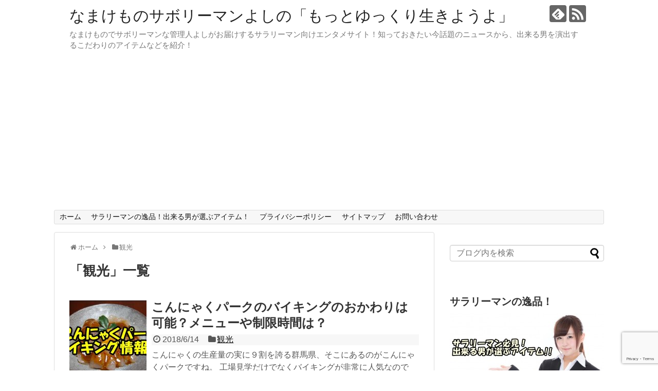

--- FILE ---
content_type: text/html; charset=UTF-8
request_url: https://namakemonoyoshi.com/archives/category/%E8%A6%B3%E5%85%89
body_size: 13217
content:
<!DOCTYPE html>
<html lang="ja">
<head>
	<!-- Google tag (gtag.js) -->
<script async src="https://www.googletagmanager.com/gtag/js?id=G-TWHR1TQXXY"></script>
<script>
  window.dataLayer = window.dataLayer || [];
  function gtag(){dataLayer.push(arguments);}
  gtag('js', new Date());

  gtag('config', 'G-TWHR1TQXXY');
</script>

<meta name="google-site-verification" content="u1E_RiYKFyx4sfXPuHBJgvlM2StLmmkebVnuiooyRXQ" />
<meta charset="UTF-8">
  <meta name="viewport" content="width=1280, maximum-scale=1, user-scalable=yes">
<link rel="alternate" type="application/rss+xml" title="なまけものサボリーマンよしの「もっとゆっくり生きようよ」 RSS Feed" href="https://namakemonoyoshi.com/feed" />
<link rel="pingback" href="https://namakemonoyoshi.com/xmlrpc.php" />
<meta name="description" content="「観光」の記事一覧です。" />
<meta name="keywords" content="観光" />
<!-- OGP -->
<meta property="og:type" content="website">
<meta property="og:description" content="「観光」の記事一覧です。">
<meta property="og:title" content="  観光 | なまけものサボリーマンよしの「もっとゆっくり生きようよ」">
<meta property="og:url" content="https://namakemonoyoshi.com/archives/category/%e8%a6%b3%e5%85%89">
<meta property="og:site_name" content="なまけものサボリーマンよしの「もっとゆっくり生きようよ」">
<meta property="og:locale" content="ja_JP">
<!-- /OGP -->
<!-- Twitter Card -->
<meta name="twitter:card" content="summary">
<meta name="twitter:description" content="「観光」の記事一覧です。">
<meta name="twitter:title" content="  観光 | なまけものサボリーマンよしの「もっとゆっくり生きようよ」">
<meta name="twitter:url" content="https://namakemonoyoshi.com/archives/category/%e8%a6%b3%e5%85%89">
<meta name="twitter:domain" content="namakemonoyoshi.com">
<!-- /Twitter Card -->

<title>観光  |  なまけものサボリーマンよしの「もっとゆっくり生きようよ」</title>
<meta name='robots' content='max-image-preview:large' />
<link rel='dns-prefetch' href='//secure.gravatar.com' />
<link rel='dns-prefetch' href='//stats.wp.com' />
<link rel='dns-prefetch' href='//v0.wordpress.com' />
<link rel="alternate" type="application/rss+xml" title="なまけものサボリーマンよしの「もっとゆっくり生きようよ」 &raquo; フィード" href="https://namakemonoyoshi.com/feed" />
<link rel="alternate" type="application/rss+xml" title="なまけものサボリーマンよしの「もっとゆっくり生きようよ」 &raquo; コメントフィード" href="https://namakemonoyoshi.com/comments/feed" />
<link rel="alternate" type="application/rss+xml" title="なまけものサボリーマンよしの「もっとゆっくり生きようよ」 &raquo; 観光 カテゴリーのフィード" href="https://namakemonoyoshi.com/archives/category/%e8%a6%b3%e5%85%89/feed" />
<script type="text/javascript">
/* <![CDATA[ */
window._wpemojiSettings = {"baseUrl":"https:\/\/s.w.org\/images\/core\/emoji\/14.0.0\/72x72\/","ext":".png","svgUrl":"https:\/\/s.w.org\/images\/core\/emoji\/14.0.0\/svg\/","svgExt":".svg","source":{"concatemoji":"https:\/\/namakemonoyoshi.com\/wp-includes\/js\/wp-emoji-release.min.js?ver=6.4.7"}};
/*! This file is auto-generated */
!function(i,n){var o,s,e;function c(e){try{var t={supportTests:e,timestamp:(new Date).valueOf()};sessionStorage.setItem(o,JSON.stringify(t))}catch(e){}}function p(e,t,n){e.clearRect(0,0,e.canvas.width,e.canvas.height),e.fillText(t,0,0);var t=new Uint32Array(e.getImageData(0,0,e.canvas.width,e.canvas.height).data),r=(e.clearRect(0,0,e.canvas.width,e.canvas.height),e.fillText(n,0,0),new Uint32Array(e.getImageData(0,0,e.canvas.width,e.canvas.height).data));return t.every(function(e,t){return e===r[t]})}function u(e,t,n){switch(t){case"flag":return n(e,"\ud83c\udff3\ufe0f\u200d\u26a7\ufe0f","\ud83c\udff3\ufe0f\u200b\u26a7\ufe0f")?!1:!n(e,"\ud83c\uddfa\ud83c\uddf3","\ud83c\uddfa\u200b\ud83c\uddf3")&&!n(e,"\ud83c\udff4\udb40\udc67\udb40\udc62\udb40\udc65\udb40\udc6e\udb40\udc67\udb40\udc7f","\ud83c\udff4\u200b\udb40\udc67\u200b\udb40\udc62\u200b\udb40\udc65\u200b\udb40\udc6e\u200b\udb40\udc67\u200b\udb40\udc7f");case"emoji":return!n(e,"\ud83e\udef1\ud83c\udffb\u200d\ud83e\udef2\ud83c\udfff","\ud83e\udef1\ud83c\udffb\u200b\ud83e\udef2\ud83c\udfff")}return!1}function f(e,t,n){var r="undefined"!=typeof WorkerGlobalScope&&self instanceof WorkerGlobalScope?new OffscreenCanvas(300,150):i.createElement("canvas"),a=r.getContext("2d",{willReadFrequently:!0}),o=(a.textBaseline="top",a.font="600 32px Arial",{});return e.forEach(function(e){o[e]=t(a,e,n)}),o}function t(e){var t=i.createElement("script");t.src=e,t.defer=!0,i.head.appendChild(t)}"undefined"!=typeof Promise&&(o="wpEmojiSettingsSupports",s=["flag","emoji"],n.supports={everything:!0,everythingExceptFlag:!0},e=new Promise(function(e){i.addEventListener("DOMContentLoaded",e,{once:!0})}),new Promise(function(t){var n=function(){try{var e=JSON.parse(sessionStorage.getItem(o));if("object"==typeof e&&"number"==typeof e.timestamp&&(new Date).valueOf()<e.timestamp+604800&&"object"==typeof e.supportTests)return e.supportTests}catch(e){}return null}();if(!n){if("undefined"!=typeof Worker&&"undefined"!=typeof OffscreenCanvas&&"undefined"!=typeof URL&&URL.createObjectURL&&"undefined"!=typeof Blob)try{var e="postMessage("+f.toString()+"("+[JSON.stringify(s),u.toString(),p.toString()].join(",")+"));",r=new Blob([e],{type:"text/javascript"}),a=new Worker(URL.createObjectURL(r),{name:"wpTestEmojiSupports"});return void(a.onmessage=function(e){c(n=e.data),a.terminate(),t(n)})}catch(e){}c(n=f(s,u,p))}t(n)}).then(function(e){for(var t in e)n.supports[t]=e[t],n.supports.everything=n.supports.everything&&n.supports[t],"flag"!==t&&(n.supports.everythingExceptFlag=n.supports.everythingExceptFlag&&n.supports[t]);n.supports.everythingExceptFlag=n.supports.everythingExceptFlag&&!n.supports.flag,n.DOMReady=!1,n.readyCallback=function(){n.DOMReady=!0}}).then(function(){return e}).then(function(){var e;n.supports.everything||(n.readyCallback(),(e=n.source||{}).concatemoji?t(e.concatemoji):e.wpemoji&&e.twemoji&&(t(e.twemoji),t(e.wpemoji)))}))}((window,document),window._wpemojiSettings);
/* ]]> */
</script>
<link rel='stylesheet' id='simplicity-style-css' href='https://namakemonoyoshi.com/wp-content/themes/simplicity2/style.css?ver=6.4.7&#038;fver=20200124064040' type='text/css' media='all' />
<link rel='stylesheet' id='responsive-style-css' href='https://namakemonoyoshi.com/wp-content/themes/simplicity2/css/responsive-pc.css?ver=6.4.7&#038;fver=20200124064041' type='text/css' media='all' />
<link rel='stylesheet' id='font-awesome-style-css' href='https://namakemonoyoshi.com/wp-content/themes/simplicity2/webfonts/css/font-awesome.min.css?ver=6.4.7&#038;fver=20200124064058' type='text/css' media='all' />
<link rel='stylesheet' id='icomoon-style-css' href='https://namakemonoyoshi.com/wp-content/themes/simplicity2/webfonts/icomoon/style.css?ver=6.4.7&#038;fver=20200124064059' type='text/css' media='all' />
<link rel='stylesheet' id='extension-style-css' href='https://namakemonoyoshi.com/wp-content/themes/simplicity2/css/extension.css?ver=6.4.7&#038;fver=20200124064040' type='text/css' media='all' />
<style id='extension-style-inline-css' type='text/css'>
@media screen and (max-width:639px){.article br{display:block}}
</style>
<link rel='stylesheet' id='child-style-css' href='https://namakemonoyoshi.com/wp-content/themes/simplicity2-child/style.css?ver=6.4.7&#038;fver=20180717030707' type='text/css' media='all' />
<link rel='stylesheet' id='print-style-css' href='https://namakemonoyoshi.com/wp-content/themes/simplicity2/css/print.css?ver=6.4.7&#038;fver=20200124064041' type='text/css' media='print' />
<style id='wp-emoji-styles-inline-css' type='text/css'>

	img.wp-smiley, img.emoji {
		display: inline !important;
		border: none !important;
		box-shadow: none !important;
		height: 1em !important;
		width: 1em !important;
		margin: 0 0.07em !important;
		vertical-align: -0.1em !important;
		background: none !important;
		padding: 0 !important;
	}
</style>
<link rel='stylesheet' id='wp-block-library-css' href='https://namakemonoyoshi.com/wp-includes/css/dist/block-library/style.min.css?ver=6.4.7' type='text/css' media='all' />
<style id='wp-block-library-inline-css' type='text/css'>
.has-text-align-justify{text-align:justify;}
</style>
<link rel='stylesheet' id='mediaelement-css' href='https://namakemonoyoshi.com/wp-includes/js/mediaelement/mediaelementplayer-legacy.min.css?ver=4.2.17' type='text/css' media='all' />
<link rel='stylesheet' id='wp-mediaelement-css' href='https://namakemonoyoshi.com/wp-includes/js/mediaelement/wp-mediaelement.min.css?ver=6.4.7' type='text/css' media='all' />
<link rel='stylesheet' id='quads-style-css-css' href='https://namakemonoyoshi.com/wp-content/plugins/quick-adsense-reloaded/includes/gutenberg/dist/blocks.style.build.css?ver=2.0.79.1&#038;fver=20231230022953' type='text/css' media='all' />
<style id='classic-theme-styles-inline-css' type='text/css'>
/*! This file is auto-generated */
.wp-block-button__link{color:#fff;background-color:#32373c;border-radius:9999px;box-shadow:none;text-decoration:none;padding:calc(.667em + 2px) calc(1.333em + 2px);font-size:1.125em}.wp-block-file__button{background:#32373c;color:#fff;text-decoration:none}
</style>
<style id='global-styles-inline-css' type='text/css'>
body{--wp--preset--color--black: #000000;--wp--preset--color--cyan-bluish-gray: #abb8c3;--wp--preset--color--white: #ffffff;--wp--preset--color--pale-pink: #f78da7;--wp--preset--color--vivid-red: #cf2e2e;--wp--preset--color--luminous-vivid-orange: #ff6900;--wp--preset--color--luminous-vivid-amber: #fcb900;--wp--preset--color--light-green-cyan: #7bdcb5;--wp--preset--color--vivid-green-cyan: #00d084;--wp--preset--color--pale-cyan-blue: #8ed1fc;--wp--preset--color--vivid-cyan-blue: #0693e3;--wp--preset--color--vivid-purple: #9b51e0;--wp--preset--gradient--vivid-cyan-blue-to-vivid-purple: linear-gradient(135deg,rgba(6,147,227,1) 0%,rgb(155,81,224) 100%);--wp--preset--gradient--light-green-cyan-to-vivid-green-cyan: linear-gradient(135deg,rgb(122,220,180) 0%,rgb(0,208,130) 100%);--wp--preset--gradient--luminous-vivid-amber-to-luminous-vivid-orange: linear-gradient(135deg,rgba(252,185,0,1) 0%,rgba(255,105,0,1) 100%);--wp--preset--gradient--luminous-vivid-orange-to-vivid-red: linear-gradient(135deg,rgba(255,105,0,1) 0%,rgb(207,46,46) 100%);--wp--preset--gradient--very-light-gray-to-cyan-bluish-gray: linear-gradient(135deg,rgb(238,238,238) 0%,rgb(169,184,195) 100%);--wp--preset--gradient--cool-to-warm-spectrum: linear-gradient(135deg,rgb(74,234,220) 0%,rgb(151,120,209) 20%,rgb(207,42,186) 40%,rgb(238,44,130) 60%,rgb(251,105,98) 80%,rgb(254,248,76) 100%);--wp--preset--gradient--blush-light-purple: linear-gradient(135deg,rgb(255,206,236) 0%,rgb(152,150,240) 100%);--wp--preset--gradient--blush-bordeaux: linear-gradient(135deg,rgb(254,205,165) 0%,rgb(254,45,45) 50%,rgb(107,0,62) 100%);--wp--preset--gradient--luminous-dusk: linear-gradient(135deg,rgb(255,203,112) 0%,rgb(199,81,192) 50%,rgb(65,88,208) 100%);--wp--preset--gradient--pale-ocean: linear-gradient(135deg,rgb(255,245,203) 0%,rgb(182,227,212) 50%,rgb(51,167,181) 100%);--wp--preset--gradient--electric-grass: linear-gradient(135deg,rgb(202,248,128) 0%,rgb(113,206,126) 100%);--wp--preset--gradient--midnight: linear-gradient(135deg,rgb(2,3,129) 0%,rgb(40,116,252) 100%);--wp--preset--font-size--small: 13px;--wp--preset--font-size--medium: 20px;--wp--preset--font-size--large: 36px;--wp--preset--font-size--x-large: 42px;--wp--preset--spacing--20: 0.44rem;--wp--preset--spacing--30: 0.67rem;--wp--preset--spacing--40: 1rem;--wp--preset--spacing--50: 1.5rem;--wp--preset--spacing--60: 2.25rem;--wp--preset--spacing--70: 3.38rem;--wp--preset--spacing--80: 5.06rem;--wp--preset--shadow--natural: 6px 6px 9px rgba(0, 0, 0, 0.2);--wp--preset--shadow--deep: 12px 12px 50px rgba(0, 0, 0, 0.4);--wp--preset--shadow--sharp: 6px 6px 0px rgba(0, 0, 0, 0.2);--wp--preset--shadow--outlined: 6px 6px 0px -3px rgba(255, 255, 255, 1), 6px 6px rgba(0, 0, 0, 1);--wp--preset--shadow--crisp: 6px 6px 0px rgba(0, 0, 0, 1);}:where(.is-layout-flex){gap: 0.5em;}:where(.is-layout-grid){gap: 0.5em;}body .is-layout-flow > .alignleft{float: left;margin-inline-start: 0;margin-inline-end: 2em;}body .is-layout-flow > .alignright{float: right;margin-inline-start: 2em;margin-inline-end: 0;}body .is-layout-flow > .aligncenter{margin-left: auto !important;margin-right: auto !important;}body .is-layout-constrained > .alignleft{float: left;margin-inline-start: 0;margin-inline-end: 2em;}body .is-layout-constrained > .alignright{float: right;margin-inline-start: 2em;margin-inline-end: 0;}body .is-layout-constrained > .aligncenter{margin-left: auto !important;margin-right: auto !important;}body .is-layout-constrained > :where(:not(.alignleft):not(.alignright):not(.alignfull)){max-width: var(--wp--style--global--content-size);margin-left: auto !important;margin-right: auto !important;}body .is-layout-constrained > .alignwide{max-width: var(--wp--style--global--wide-size);}body .is-layout-flex{display: flex;}body .is-layout-flex{flex-wrap: wrap;align-items: center;}body .is-layout-flex > *{margin: 0;}body .is-layout-grid{display: grid;}body .is-layout-grid > *{margin: 0;}:where(.wp-block-columns.is-layout-flex){gap: 2em;}:where(.wp-block-columns.is-layout-grid){gap: 2em;}:where(.wp-block-post-template.is-layout-flex){gap: 1.25em;}:where(.wp-block-post-template.is-layout-grid){gap: 1.25em;}.has-black-color{color: var(--wp--preset--color--black) !important;}.has-cyan-bluish-gray-color{color: var(--wp--preset--color--cyan-bluish-gray) !important;}.has-white-color{color: var(--wp--preset--color--white) !important;}.has-pale-pink-color{color: var(--wp--preset--color--pale-pink) !important;}.has-vivid-red-color{color: var(--wp--preset--color--vivid-red) !important;}.has-luminous-vivid-orange-color{color: var(--wp--preset--color--luminous-vivid-orange) !important;}.has-luminous-vivid-amber-color{color: var(--wp--preset--color--luminous-vivid-amber) !important;}.has-light-green-cyan-color{color: var(--wp--preset--color--light-green-cyan) !important;}.has-vivid-green-cyan-color{color: var(--wp--preset--color--vivid-green-cyan) !important;}.has-pale-cyan-blue-color{color: var(--wp--preset--color--pale-cyan-blue) !important;}.has-vivid-cyan-blue-color{color: var(--wp--preset--color--vivid-cyan-blue) !important;}.has-vivid-purple-color{color: var(--wp--preset--color--vivid-purple) !important;}.has-black-background-color{background-color: var(--wp--preset--color--black) !important;}.has-cyan-bluish-gray-background-color{background-color: var(--wp--preset--color--cyan-bluish-gray) !important;}.has-white-background-color{background-color: var(--wp--preset--color--white) !important;}.has-pale-pink-background-color{background-color: var(--wp--preset--color--pale-pink) !important;}.has-vivid-red-background-color{background-color: var(--wp--preset--color--vivid-red) !important;}.has-luminous-vivid-orange-background-color{background-color: var(--wp--preset--color--luminous-vivid-orange) !important;}.has-luminous-vivid-amber-background-color{background-color: var(--wp--preset--color--luminous-vivid-amber) !important;}.has-light-green-cyan-background-color{background-color: var(--wp--preset--color--light-green-cyan) !important;}.has-vivid-green-cyan-background-color{background-color: var(--wp--preset--color--vivid-green-cyan) !important;}.has-pale-cyan-blue-background-color{background-color: var(--wp--preset--color--pale-cyan-blue) !important;}.has-vivid-cyan-blue-background-color{background-color: var(--wp--preset--color--vivid-cyan-blue) !important;}.has-vivid-purple-background-color{background-color: var(--wp--preset--color--vivid-purple) !important;}.has-black-border-color{border-color: var(--wp--preset--color--black) !important;}.has-cyan-bluish-gray-border-color{border-color: var(--wp--preset--color--cyan-bluish-gray) !important;}.has-white-border-color{border-color: var(--wp--preset--color--white) !important;}.has-pale-pink-border-color{border-color: var(--wp--preset--color--pale-pink) !important;}.has-vivid-red-border-color{border-color: var(--wp--preset--color--vivid-red) !important;}.has-luminous-vivid-orange-border-color{border-color: var(--wp--preset--color--luminous-vivid-orange) !important;}.has-luminous-vivid-amber-border-color{border-color: var(--wp--preset--color--luminous-vivid-amber) !important;}.has-light-green-cyan-border-color{border-color: var(--wp--preset--color--light-green-cyan) !important;}.has-vivid-green-cyan-border-color{border-color: var(--wp--preset--color--vivid-green-cyan) !important;}.has-pale-cyan-blue-border-color{border-color: var(--wp--preset--color--pale-cyan-blue) !important;}.has-vivid-cyan-blue-border-color{border-color: var(--wp--preset--color--vivid-cyan-blue) !important;}.has-vivid-purple-border-color{border-color: var(--wp--preset--color--vivid-purple) !important;}.has-vivid-cyan-blue-to-vivid-purple-gradient-background{background: var(--wp--preset--gradient--vivid-cyan-blue-to-vivid-purple) !important;}.has-light-green-cyan-to-vivid-green-cyan-gradient-background{background: var(--wp--preset--gradient--light-green-cyan-to-vivid-green-cyan) !important;}.has-luminous-vivid-amber-to-luminous-vivid-orange-gradient-background{background: var(--wp--preset--gradient--luminous-vivid-amber-to-luminous-vivid-orange) !important;}.has-luminous-vivid-orange-to-vivid-red-gradient-background{background: var(--wp--preset--gradient--luminous-vivid-orange-to-vivid-red) !important;}.has-very-light-gray-to-cyan-bluish-gray-gradient-background{background: var(--wp--preset--gradient--very-light-gray-to-cyan-bluish-gray) !important;}.has-cool-to-warm-spectrum-gradient-background{background: var(--wp--preset--gradient--cool-to-warm-spectrum) !important;}.has-blush-light-purple-gradient-background{background: var(--wp--preset--gradient--blush-light-purple) !important;}.has-blush-bordeaux-gradient-background{background: var(--wp--preset--gradient--blush-bordeaux) !important;}.has-luminous-dusk-gradient-background{background: var(--wp--preset--gradient--luminous-dusk) !important;}.has-pale-ocean-gradient-background{background: var(--wp--preset--gradient--pale-ocean) !important;}.has-electric-grass-gradient-background{background: var(--wp--preset--gradient--electric-grass) !important;}.has-midnight-gradient-background{background: var(--wp--preset--gradient--midnight) !important;}.has-small-font-size{font-size: var(--wp--preset--font-size--small) !important;}.has-medium-font-size{font-size: var(--wp--preset--font-size--medium) !important;}.has-large-font-size{font-size: var(--wp--preset--font-size--large) !important;}.has-x-large-font-size{font-size: var(--wp--preset--font-size--x-large) !important;}
.wp-block-navigation a:where(:not(.wp-element-button)){color: inherit;}
:where(.wp-block-post-template.is-layout-flex){gap: 1.25em;}:where(.wp-block-post-template.is-layout-grid){gap: 1.25em;}
:where(.wp-block-columns.is-layout-flex){gap: 2em;}:where(.wp-block-columns.is-layout-grid){gap: 2em;}
.wp-block-pullquote{font-size: 1.5em;line-height: 1.6;}
</style>
<link rel='stylesheet' id='contact-form-7-css' href='https://namakemonoyoshi.com/wp-content/plugins/contact-form-7/includes/css/styles.css?ver=5.8.5&#038;fver=20231230023003' type='text/css' media='all' />
<link rel='stylesheet' id='toc-screen-css' href='https://namakemonoyoshi.com/wp-content/plugins/table-of-contents-plus/screen.min.css?ver=2309&#038;fver=20231230023024' type='text/css' media='all' />
<link rel='stylesheet' id='jetpack_css-css' href='https://namakemonoyoshi.com/wp-content/plugins/jetpack/css/jetpack.css?ver=12.9.4&#038;fver=20241014082736' type='text/css' media='all' />
<style id='quads-styles-inline-css' type='text/css'>

    .quads-location ins.adsbygoogle {
        background: transparent !important;
    }
    .quads.quads_ad_container { display: grid; grid-template-columns: auto; grid-gap: 10px; padding: 10px; }
    .grid_image{animation: fadeIn 0.5s;-webkit-animation: fadeIn 0.5s;-moz-animation: fadeIn 0.5s;
        -o-animation: fadeIn 0.5s;-ms-animation: fadeIn 0.5s;}
    .quads-ad-label { font-size: 12px; text-align: center; color: #333;}
    .quads_click_impression { display: none;}
</style>
<script type="text/javascript" src="https://namakemonoyoshi.com/wp-includes/js/jquery/jquery.min.js?ver=3.7.1" id="jquery-core-js"></script>
<script type="text/javascript" src="https://namakemonoyoshi.com/wp-includes/js/jquery/jquery-migrate.min.js?ver=3.4.1" id="jquery-migrate-js"></script>
<script type="text/javascript">
<!--
/******************************************************************************
***   COPY PROTECTED BY http://chetangole.com/blog/wp-copyprotect/   version 3.1.0 ****
******************************************************************************/
function clickIE4(){
if (event.button==2){
return false;
}
}
function clickNS4(e){
if (document.layers||document.getElementById&&!document.all){
if (e.which==2||e.which==3){
return false;
}
}
}

if (document.layers){
document.captureEvents(Event.MOUSEDOWN);
document.onmousedown=clickNS4;
}
else if (document.all&&!document.getElementById){
document.onmousedown=clickIE4;
}

document.oncontextmenu=new Function("return false")
// --> 
</script>

<script type="text/javascript">
/******************************************************************************
***   COPY PROTECTED BY http://chetangole.com/blog/wp-copyprotect/   version 3.1.0 ****
******************************************************************************/
function disableSelection(target){
if (typeof target.onselectstart!="undefined") //For IE 
	target.onselectstart=function(){return false}
else if (typeof target.style.MozUserSelect!="undefined") //For Firefox
	target.style.MozUserSelect="none"
else //All other route (For Opera)
	target.onmousedown=function(){return false}
target.style.cursor = "default"
}
</script>
	<style>img#wpstats{display:none}</style>
		<script type='text/javascript'>document.cookie = 'quads_browser_width='+screen.width;</script>
<!-- BEGIN: WP Social Bookmarking Light HEAD --><script>
    (function (d, s, id) {
        var js, fjs = d.getElementsByTagName(s)[0];
        if (d.getElementById(id)) return;
        js = d.createElement(s);
        js.id = id;
        js.src = "//connect.facebook.net/en_US/sdk.js#xfbml=1&version=v2.7";
        fjs.parentNode.insertBefore(js, fjs);
    }(document, 'script', 'facebook-jssdk'));
</script>
<style type="text/css">.wp_social_bookmarking_light{
    border: 0 !important;
    padding: 10px 0 20px 0 !important;
    margin: 0 !important;
}
.wp_social_bookmarking_light div{
    float: left !important;
    border: 0 !important;
    padding: 0 !important;
    margin: 0 5px 0px 0 !important;
    min-height: 30px !important;
    line-height: 18px !important;
    text-indent: 0 !important;
}
.wp_social_bookmarking_light img{
    border: 0 !important;
    padding: 0;
    margin: 0;
    vertical-align: top !important;
}
.wp_social_bookmarking_light_clear{
    clear: both !important;
}
#fb-root{
    display: none;
}
.wsbl_facebook_like iframe{
    max-width: none !important;
}
.wsbl_pinterest a{
    border: 0px !important;
}
</style>
<!-- END: WP Social Bookmarking Light HEAD -->
<style type="text/css">.broken_link, a.broken_link {
	text-decoration: line-through;
}</style>
<!-- Jetpack Open Graph Tags -->
<meta property="og:type" content="website" />
<meta property="og:title" content="観光  |  なまけものサボリーマンよしの「もっとゆっくり生きようよ」" />
<meta property="og:url" content="https://namakemonoyoshi.com/archives/category/%e8%a6%b3%e5%85%89" />
<meta property="og:site_name" content="なまけものサボリーマンよしの「もっとゆっくり生きようよ」" />
<meta property="og:image" content="https://namakemonoyoshi.com/wp-content/uploads/2015/12/cropped-freefont_logo_jiyunotsubasa2.png" />
<meta property="og:image:width" content="512" />
<meta property="og:image:height" content="512" />
<meta property="og:image:alt" content="" />
<meta property="og:locale" content="ja_JP" />

<!-- End Jetpack Open Graph Tags -->
<link rel="icon" href="https://namakemonoyoshi.com/wp-content/uploads/2015/12/cropped-freefont_logo_jiyunotsubasa2-32x32.png" sizes="32x32" />
<link rel="icon" href="https://namakemonoyoshi.com/wp-content/uploads/2015/12/cropped-freefont_logo_jiyunotsubasa2-192x192.png" sizes="192x192" />
<link rel="apple-touch-icon" href="https://namakemonoyoshi.com/wp-content/uploads/2015/12/cropped-freefont_logo_jiyunotsubasa2-180x180.png" />
<meta name="msapplication-TileImage" content="https://namakemonoyoshi.com/wp-content/uploads/2015/12/cropped-freefont_logo_jiyunotsubasa2-270x270.png" />
</head>
	<script async src="//pagead2.googlesyndication.com/pagead/js/adsbygoogle.js"></script>
<script>
  (adsbygoogle = window.adsbygoogle || []).push({
    google_ad_client: "ca-pub-3319610015241959",
    enable_page_level_ads: true
  });
</script>
  <body class="archive category category-11" itemscope itemtype="http://schema.org/WebPage">
    <div id="container">

      <!-- header -->
      <header itemscope itemtype="http://schema.org/WPHeader">
        <div id="header" class="clearfix">
          <div id="header-in">

                        <div id="h-top">
              <!-- モバイルメニュー表示用のボタン -->
<div id="mobile-menu">
  <a id="mobile-menu-toggle" href="#"><span class="fa fa-bars fa-2x"></span></a>
</div>

              <div class="alignleft top-title-catchphrase">
                <!-- サイトのタイトル -->
<p id="site-title" itemscope itemtype="http://schema.org/Organization">
  <a href="https://namakemonoyoshi.com/">なまけものサボリーマンよしの「もっとゆっくり生きようよ」</a></p>
<!-- サイトの概要 -->
<p id="site-description">
  なまけものでサボリーマンな管理人よしがお届けするサラリーマン向けエンタメサイト！知っておきたい今話題のニュースから、出来る男を演出するこだわりのアイテムなどを紹介！</p>
              </div>

              <div class="alignright top-sns-follows">
                                <!-- SNSページ -->
<div class="sns-pages">
<p class="sns-follow-msg">フォローする</p>
<ul class="snsp">
<li class="feedly-page"><a href="//feedly.com/i/subscription/feed/https://namakemonoyoshi.com/feed" target="blank" title="feedlyで更新情報を購読" rel="nofollow"><span class="icon-feedly-logo"></span></a></li><li class="rss-page"><a href="https://namakemonoyoshi.com/feed" target="_blank" title="RSSで更新情報をフォロー" rel="nofollow"><span class="icon-rss-logo"></span></a></li>  </ul>
</div>
                              </div>

            </div><!-- /#h-top -->
          </div><!-- /#header-in -->
        </div><!-- /#header -->
      </header>

      <!-- Navigation -->
<nav itemscope itemtype="http://schema.org/SiteNavigationElement">
  <div id="navi">
      	<div id="navi-in">
      <div class="menu-%e3%82%b0%e3%83%ad%e3%83%bc%e3%83%90%e3%83%ab%e3%83%a1%e3%83%8b%e3%83%a5%e3%83%bc-container"><ul id="menu-%e3%82%b0%e3%83%ad%e3%83%bc%e3%83%90%e3%83%ab%e3%83%a1%e3%83%8b%e3%83%a5%e3%83%bc" class="menu"><li id="menu-item-6755" class="menu-item menu-item-type-custom menu-item-object-custom menu-item-home menu-item-6755"><a href="https://namakemonoyoshi.com/">ホーム</a></li>
<li id="menu-item-6751" class="menu-item menu-item-type-post_type menu-item-object-page menu-item-6751"><a href="https://namakemonoyoshi.com/page-758">サラリーマンの逸品！出来る男が選ぶアイテム！</a></li>
<li id="menu-item-6753" class="menu-item menu-item-type-post_type menu-item-object-page menu-item-6753"><a href="https://namakemonoyoshi.com/page-14">プライバシーポリシー</a></li>
<li id="menu-item-6750" class="menu-item menu-item-type-post_type menu-item-object-page menu-item-6750"><a href="https://namakemonoyoshi.com/page-6748">サイトマップ</a></li>
<li id="menu-item-6754" class="menu-item menu-item-type-post_type menu-item-object-page menu-item-6754"><a href="https://namakemonoyoshi.com/page-12">お問い合わせ</a></li>
</ul></div>    </div><!-- /#navi-in -->
  </div><!-- /#navi -->
</nav>
<!-- /Navigation -->
      <!-- 本体部分 -->
      <div id="body">
        <div id="body-in" class="cf">

          
          <!-- main -->
          <main itemscope itemprop="mainContentOfPage">
            <div id="main" itemscope itemtype="http://schema.org/Blog">
<div id="breadcrumb" class="breadcrumb breadcrumb-categor" itemscope itemtype="https://schema.org/BreadcrumbList"><div class="breadcrumb-home" itemscope itemtype="https://schema.org/ListItem" itemprop="itemListElement"><span class="fa fa-home fa-fw" aria-hidden="true"></span><a href="https://namakemonoyoshi.com" itemprop="item"><span itemprop="name">ホーム</span></a><meta itemprop="position" content="1" /><span class="sp"><span class="fa fa-angle-right" aria-hidden="true"></span></span></div><div class="breadcrumb-item" itemscope itemtype="https://schema.org/ListItem" itemprop="itemListElement"><span class="fa fa-folder fa-fw" aria-hidden="true"></span><a href="https://namakemonoyoshi.com/archives/category/%e8%a6%b3%e5%85%89" itemprop="item"><span itemprop="name">観光</span></a><meta itemprop="position" content="2" /></div></div><!-- /#breadcrumb -->
  <h1 id="archive-title"><span class="archive-title-pb">「</span><span class="archive-title-text">観光</span><span class="archive-title-pa">」</span><span class="archive-title-list-text">一覧</span></h1>






<div id="list">
<!-- 記事一覧 -->
<article id="post-6526" class="entry cf entry-card post-6526 post type-post status-publish format-standard has-post-thumbnail category-11">
  <figure class="entry-thumb">
                  <a href="https://namakemonoyoshi.com/archives/6526" class="entry-image entry-image-link" title="こんにゃくパークのバイキングのおかわりは可能？メニューや制限時間は？"><img width="150" height="150" src="https://namakemonoyoshi.com/wp-content/uploads/2018/06/adptDSC_9694-150x150.jpg" class="entry-thumnail wp-post-image" alt="" decoding="async" srcset="https://namakemonoyoshi.com/wp-content/uploads/2018/06/adptDSC_9694-150x150.jpg 150w, https://namakemonoyoshi.com/wp-content/uploads/2018/06/adptDSC_9694-100x100.jpg 100w" sizes="(max-width: 150px) 100vw, 150px" /></a>
            </figure><!-- /.entry-thumb -->

  <div class="entry-card-content">
  <header>
    <h2><a href="https://namakemonoyoshi.com/archives/6526" class="entry-title entry-title-link" title="こんにゃくパークのバイキングのおかわりは可能？メニューや制限時間は？">こんにゃくパークのバイキングのおかわりは可能？メニューや制限時間は？</a></h2>
    <p class="post-meta">
            <span class="post-date"><span class="fa fa-clock-o fa-fw"></span><span class="published">2018/6/14</span></span>
      
      <span class="category"><span class="fa fa-folder fa-fw"></span><a href="https://namakemonoyoshi.com/archives/category/%e8%a6%b3%e5%85%89" rel="category tag">観光</a></span>

      
      
    </p><!-- /.post-meta -->
      </header>
  <p class="entry-snippet">
こんにゃくの生産量の実に９割を誇る群馬県、そこにあるのがこんにゃくパークですね。

工場見学だけでなくバイキングが非常に人気なのです...</p>

    <footer>
    <p class="entry-read"><a href="https://namakemonoyoshi.com/archives/6526" class="entry-read-link">記事を読む</a></p>
  </footer>
  
</div><!-- /.entry-card-content -->
</article><article id="post-6512" class="entry cf entry-card post-6512 post type-post status-publish format-standard has-post-thumbnail category-11">
  <figure class="entry-thumb">
                  <a href="https://namakemonoyoshi.com/archives/6512" class="entry-image entry-image-link" title="明月院のあじさいの開花状況や見頃は？混雑具合やアクセス、駐車場情報！"><img width="150" height="150" src="https://namakemonoyoshi.com/wp-content/uploads/2018/05/kazu89_ajisai_TP_V-150x150.jpg" class="entry-thumnail wp-post-image" alt="" decoding="async" srcset="https://namakemonoyoshi.com/wp-content/uploads/2018/05/kazu89_ajisai_TP_V-150x150.jpg 150w, https://namakemonoyoshi.com/wp-content/uploads/2018/05/kazu89_ajisai_TP_V-100x100.jpg 100w" sizes="(max-width: 150px) 100vw, 150px" /></a>
            </figure><!-- /.entry-thumb -->

  <div class="entry-card-content">
  <header>
    <h2><a href="https://namakemonoyoshi.com/archives/6512" class="entry-title entry-title-link" title="明月院のあじさいの開花状況や見頃は？混雑具合やアクセス、駐車場情報！">明月院のあじさいの開花状況や見頃は？混雑具合やアクセス、駐車場情報！</a></h2>
    <p class="post-meta">
            <span class="post-date"><span class="fa fa-clock-o fa-fw"></span><span class="published">2018/5/20</span></span>
      
      <span class="category"><span class="fa fa-folder fa-fw"></span><a href="https://namakemonoyoshi.com/archives/category/%e8%a6%b3%e5%85%89" rel="category tag">観光</a></span>

      
      
    </p><!-- /.post-meta -->
      </header>
  <p class="entry-snippet">
神奈川県鎌倉市の明月院ですが、紫陽花が非常に有名なお寺ですよね。

お寺の名前を取った「明月院ブルー」と呼ばれる、美しい青色が特徴な...</p>

    <footer>
    <p class="entry-read"><a href="https://namakemonoyoshi.com/archives/6512" class="entry-read-link">記事を読む</a></p>
  </footer>
  
</div><!-- /.entry-card-content -->
</article><article id="post-6509" class="entry cf entry-card post-6509 post type-post status-publish format-standard has-post-thumbnail category-11">
  <figure class="entry-thumb">
                  <a href="https://namakemonoyoshi.com/archives/6509" class="entry-image entry-image-link" title="三室戸寺のあじさいの見頃と開花状況！臨時バスやアクセス、駐車場情報！"><img width="150" height="150" src="https://namakemonoyoshi.com/wp-content/uploads/2018/05/2-05-004_S-150x150.jpg" class="entry-thumnail wp-post-image" alt="" decoding="async" srcset="https://namakemonoyoshi.com/wp-content/uploads/2018/05/2-05-004_S-150x150.jpg 150w, https://namakemonoyoshi.com/wp-content/uploads/2018/05/2-05-004_S-100x100.jpg 100w" sizes="(max-width: 150px) 100vw, 150px" /></a>
            </figure><!-- /.entry-thumb -->

  <div class="entry-card-content">
  <header>
    <h2><a href="https://namakemonoyoshi.com/archives/6509" class="entry-title entry-title-link" title="三室戸寺のあじさいの見頃と開花状況！臨時バスやアクセス、駐車場情報！">三室戸寺のあじさいの見頃と開花状況！臨時バスやアクセス、駐車場情報！</a></h2>
    <p class="post-meta">
            <span class="post-date"><span class="fa fa-clock-o fa-fw"></span><span class="published">2018/5/18</span></span>
      
      <span class="category"><span class="fa fa-folder fa-fw"></span><a href="https://namakemonoyoshi.com/archives/category/%e8%a6%b3%e5%85%89" rel="category tag">観光</a></span>

      
      
    </p><!-- /.post-meta -->
      </header>
  <p class="entry-snippet">
京都府宇治市の三室戸寺ですが、あじさい園が非常に有名ですよね。

他にもツツジやシャクナゲなど、色々と花で有名なお寺でもあります。...</p>

    <footer>
    <p class="entry-read"><a href="https://namakemonoyoshi.com/archives/6509" class="entry-read-link">記事を読む</a></p>
  </footer>
  
</div><!-- /.entry-card-content -->
</article><article id="post-6504" class="entry cf entry-card post-6504 post type-post status-publish format-standard has-post-thumbnail category-11">
  <figure class="entry-thumb">
                  <a href="https://namakemonoyoshi.com/archives/6504" class="entry-image entry-image-link" title="長谷寺の紫陽花の開花状況と見ごろは？混雑時は整理券が必要で待ち時間も！"><img width="150" height="150" src="https://namakemonoyoshi.com/wp-content/uploads/2018/05/41fe77ec74f62ef1dda1c51145bd83c0-150x150.jpg" class="entry-thumnail wp-post-image" alt="" decoding="async" loading="lazy" srcset="https://namakemonoyoshi.com/wp-content/uploads/2018/05/41fe77ec74f62ef1dda1c51145bd83c0-150x150.jpg 150w, https://namakemonoyoshi.com/wp-content/uploads/2018/05/41fe77ec74f62ef1dda1c51145bd83c0-100x100.jpg 100w" sizes="(max-width: 150px) 100vw, 150px" /></a>
            </figure><!-- /.entry-thumb -->

  <div class="entry-card-content">
  <header>
    <h2><a href="https://namakemonoyoshi.com/archives/6504" class="entry-title entry-title-link" title="長谷寺の紫陽花の開花状況と見ごろは？混雑時は整理券が必要で待ち時間も！">長谷寺の紫陽花の開花状況と見ごろは？混雑時は整理券が必要で待ち時間も！</a></h2>
    <p class="post-meta">
            <span class="post-date"><span class="fa fa-clock-o fa-fw"></span><span class="published">2018/5/17</span></span>
      
      <span class="category"><span class="fa fa-folder fa-fw"></span><a href="https://namakemonoyoshi.com/archives/category/%e8%a6%b3%e5%85%89" rel="category tag">観光</a></span>

      
      
    </p><!-- /.post-meta -->
      </header>
  <p class="entry-snippet">
神奈川県鎌倉市の長谷寺ですが、あじさいが非常に有名なお寺です。

１年中何かしらの花が観られる花で有名なお寺ではありますが、やはりあ...</p>

    <footer>
    <p class="entry-read"><a href="https://namakemonoyoshi.com/archives/6504" class="entry-read-link">記事を読む</a></p>
  </footer>
  
</div><!-- /.entry-card-content -->
</article><article id="post-6497" class="entry cf entry-card post-6497 post type-post status-publish format-standard has-post-thumbnail category-11">
  <figure class="entry-thumb">
                  <a href="https://namakemonoyoshi.com/archives/6497" class="entry-image entry-image-link" title="中之島バラ園の見頃と開花状況は？駐車場やアクセス、入園料や営業時間を紹介！"><img width="150" height="150" src="https://namakemonoyoshi.com/wp-content/uploads/2018/05/elly137174358_TP_V-150x150.jpg" class="entry-thumnail wp-post-image" alt="" decoding="async" loading="lazy" srcset="https://namakemonoyoshi.com/wp-content/uploads/2018/05/elly137174358_TP_V-150x150.jpg 150w, https://namakemonoyoshi.com/wp-content/uploads/2018/05/elly137174358_TP_V-100x100.jpg 100w" sizes="(max-width: 150px) 100vw, 150px" /></a>
            </figure><!-- /.entry-thumb -->

  <div class="entry-card-content">
  <header>
    <h2><a href="https://namakemonoyoshi.com/archives/6497" class="entry-title entry-title-link" title="中之島バラ園の見頃と開花状況は？駐車場やアクセス、入園料や営業時間を紹介！">中之島バラ園の見頃と開花状況は？駐車場やアクセス、入園料や営業時間を紹介！</a></h2>
    <p class="post-meta">
            <span class="post-date"><span class="fa fa-clock-o fa-fw"></span><span class="published">2018/5/1</span></span>
      
      <span class="category"><span class="fa fa-folder fa-fw"></span><a href="https://namakemonoyoshi.com/archives/category/%e8%a6%b3%e5%85%89" rel="category tag">観光</a></span>

      
      
    </p><!-- /.post-meta -->
      </header>
  <p class="entry-snippet">
大阪府大阪市の中之島公園バラ園は、大阪で非常に有名なバラ園となっています。

都会の真ん中にありつつも、非常に静かで落ち着いた雰囲気...</p>

    <footer>
    <p class="entry-read"><a href="https://namakemonoyoshi.com/archives/6497" class="entry-read-link">記事を読む</a></p>
  </footer>
  
</div><!-- /.entry-card-content -->
</article><article id="post-6492" class="entry cf entry-card post-6492 post type-post status-publish format-standard has-post-thumbnail category-11">
  <figure class="entry-thumb">
                  <a href="https://namakemonoyoshi.com/archives/6492" class="entry-image entry-image-link" title="谷津バラ園の駐車場やアクセスは？見ごろや開花状況、入園料や営業時間情報！"><img width="150" height="150" src="https://namakemonoyoshi.com/wp-content/uploads/2018/04/ELLY_yumeututu_TP_V-150x150.jpg" class="entry-thumnail wp-post-image" alt="" decoding="async" loading="lazy" srcset="https://namakemonoyoshi.com/wp-content/uploads/2018/04/ELLY_yumeututu_TP_V-150x150.jpg 150w, https://namakemonoyoshi.com/wp-content/uploads/2018/04/ELLY_yumeututu_TP_V-100x100.jpg 100w" sizes="(max-width: 150px) 100vw, 150px" /></a>
            </figure><!-- /.entry-thumb -->

  <div class="entry-card-content">
  <header>
    <h2><a href="https://namakemonoyoshi.com/archives/6492" class="entry-title entry-title-link" title="谷津バラ園の駐車場やアクセスは？見ごろや開花状況、入園料や営業時間情報！">谷津バラ園の駐車場やアクセスは？見ごろや開花状況、入園料や営業時間情報！</a></h2>
    <p class="post-meta">
            <span class="post-date"><span class="fa fa-clock-o fa-fw"></span><span class="published">2018/4/28</span></span>
      
      <span class="category"><span class="fa fa-folder fa-fw"></span><a href="https://namakemonoyoshi.com/archives/category/%e8%a6%b3%e5%85%89" rel="category tag">観光</a></span>

      
      
    </p><!-- /.post-meta -->
      </header>
  <p class="entry-snippet">
千葉県習志野市にある谷津バラ園は、800種類7,500株ものバラが見られるんです。

それほど大きなバラ園ではありませんが、見ごたえ...</p>

    <footer>
    <p class="entry-read"><a href="https://namakemonoyoshi.com/archives/6492" class="entry-read-link">記事を読む</a></p>
  </footer>
  
</div><!-- /.entry-card-content -->
</article><article id="post-6483" class="entry cf entry-card post-6483 post type-post status-publish format-standard has-post-thumbnail category-11">
  <figure class="entry-thumb">
                  <a href="https://namakemonoyoshi.com/archives/6483" class="entry-image entry-image-link" title="京成バラ園の見ごろと開花状況は？入園料や営業時間、アクセスと駐車場情報！"><img width="150" height="150" src="https://namakemonoyoshi.com/wp-content/uploads/2018/04/N112_baranikakomarerushirobench_TP_V-150x150.jpg" class="entry-thumnail wp-post-image" alt="" decoding="async" loading="lazy" srcset="https://namakemonoyoshi.com/wp-content/uploads/2018/04/N112_baranikakomarerushirobench_TP_V-150x150.jpg 150w, https://namakemonoyoshi.com/wp-content/uploads/2018/04/N112_baranikakomarerushirobench_TP_V-100x100.jpg 100w" sizes="(max-width: 150px) 100vw, 150px" /></a>
            </figure><!-- /.entry-thumb -->

  <div class="entry-card-content">
  <header>
    <h2><a href="https://namakemonoyoshi.com/archives/6483" class="entry-title entry-title-link" title="京成バラ園の見ごろと開花状況は？入園料や営業時間、アクセスと駐車場情報！">京成バラ園の見ごろと開花状況は？入園料や営業時間、アクセスと駐車場情報！</a></h2>
    <p class="post-meta">
            <span class="post-date"><span class="fa fa-clock-o fa-fw"></span><span class="published">2018/4/27</span></span>
      
      <span class="category"><span class="fa fa-folder fa-fw"></span><a href="https://namakemonoyoshi.com/archives/category/%e8%a6%b3%e5%85%89" rel="category tag">観光</a></span>

      
      
    </p><!-- /.post-meta -->
      </header>
  <p class="entry-snippet">
千葉県八千代市にある京成バラ園は、なんと1600品種１万株ものバラがあるローズガーデンなんですよね。

都心からも近いこともあり、シ...</p>

    <footer>
    <p class="entry-read"><a href="https://namakemonoyoshi.com/archives/6483" class="entry-read-link">記事を読む</a></p>
  </footer>
  
</div><!-- /.entry-card-content -->
</article><article id="post-6087" class="entry cf entry-card post-6087 post type-post status-publish format-standard has-post-thumbnail category-11">
  <figure class="entry-thumb">
                  <a href="https://namakemonoyoshi.com/archives/6087" class="entry-image entry-image-link" title="こんにゃくパークの平日土日の混雑状況！入場料金はいくらなの？"><img width="150" height="150" src="https://namakemonoyoshi.com/wp-content/uploads/2017/12/d0039_800x600-150x150.jpg" class="entry-thumnail wp-post-image" alt="" decoding="async" loading="lazy" srcset="https://namakemonoyoshi.com/wp-content/uploads/2017/12/d0039_800x600-150x150.jpg 150w, https://namakemonoyoshi.com/wp-content/uploads/2017/12/d0039_800x600-100x100.jpg 100w" sizes="(max-width: 150px) 100vw, 150px" /></a>
            </figure><!-- /.entry-thumb -->

  <div class="entry-card-content">
  <header>
    <h2><a href="https://namakemonoyoshi.com/archives/6087" class="entry-title entry-title-link" title="こんにゃくパークの平日土日の混雑状況！入場料金はいくらなの？">こんにゃくパークの平日土日の混雑状況！入場料金はいくらなの？</a></h2>
    <p class="post-meta">
            <span class="post-date"><span class="fa fa-clock-o fa-fw"></span><span class="published">2017/12/17</span></span>
      
      <span class="category"><span class="fa fa-folder fa-fw"></span><a href="https://namakemonoyoshi.com/archives/category/%e8%a6%b3%e5%85%89" rel="category tag">観光</a></span>

      
      
    </p><!-- /.post-meta -->
      </header>
  <p class="entry-snippet">
ヘルシー食品のこんにゃくを思いっきり食べまくれる施設、こんにゃくパークです。

最近は世のヘルシー志向のためか、人気が急上昇中とのこ...</p>

    <footer>
    <p class="entry-read"><a href="https://namakemonoyoshi.com/archives/6087" class="entry-read-link">記事を読む</a></p>
  </footer>
  
</div><!-- /.entry-card-content -->
</article>  <div class="clear"></div>
</div><!-- /#list -->

  <!-- 文章下広告 -->
                  


            </div><!-- /#main -->
          </main>
        <!-- sidebar -->
<div id="sidebar" role="complementary">
    
  <div id="sidebar-widget">
  <!-- ウイジェット -->
  <aside id="search-2" class="widget widget_search"><form method="get" id="searchform" action="https://namakemonoyoshi.com/">
	<input type="text" placeholder="ブログ内を検索" name="s" id="s">
	<input type="submit" id="searchsubmit" value="">
</form></aside><aside id="text-5" class="widget widget_text"><h3 class="widget_title sidebar_widget_title">サラリーマンの逸品！</h3>			<div class="textwidget"><a href="https://namakemonoyoshi.com/page-758" rel="attachment wp-att-763"><img class="alignnone size-medium wp-image-763" src="https://namakemonoyoshi.com/wp-content/uploads/2016/03/0ec13d1cc6fd01a7b9a4432a7b710bea-300x202.jpg" alt="逸品まとめ" width="300" height="202" /></a></div>
		</aside><aside id="text-6" class="widget widget_text"><h3 class="widget_title sidebar_widget_title">女子アナ特集！</h3>			<div class="textwidget"><a href="https://namakemonoyoshi.com/archives/1133" rel="attachment wp-att-1110"><img class="alignnone size-medium wp-image-1110" src="https://namakemonoyoshi.com/wp-content/uploads/2016/03/9d2012b7ae4f2c313da8ca0eb88688d8-300x252.jpg" alt="女子アナまとめ" width="300" height="252" /></a></div>
		</aside><aside id="text-3" class="widget widget_text"><h3 class="widget_title sidebar_widget_title">モータースポーツ記事まとめ！</h3>			<div class="textwidget"><a href="https://namakemonoyoshi.com/archives/category/%e3%83%a2%e3%83%bc%e3%82%bf%e3%83%bc%e3%82%b9%e3%83%9d%e3%83%bc%e3%83%84" rel="attachment wp-att-542"><img class="alignnone size-medium wp-image-542" src="https://namakemonoyoshi.com/wp-content/uploads/2016/02/98d9d607bef01a9b5bc98d6d6ad69bf2-300x194.jpg" alt="モータースポーツまとめ！" width="300" height="194" /></a></div>
		</aside><aside id="categories-2" class="widget widget_categories"><h3 class="widget_title sidebar_widget_title">カテゴリー</h3>
			<ul>
					<li class="cat-item cat-item-2"><a href="https://namakemonoyoshi.com/archives/category/%e3%82%a8%e3%83%b3%e3%82%bf%e3%83%a1">エンタメ</a>
</li>
	<li class="cat-item cat-item-8"><a href="https://namakemonoyoshi.com/archives/category/%e3%82%b5%e3%83%a9%e3%83%aa%e3%83%bc%e3%83%9e%e3%83%b3%e3%81%ae%e9%80%b8%e5%93%81">サラリーマンの逸品</a>
</li>
	<li class="cat-item cat-item-3"><a href="https://namakemonoyoshi.com/archives/category/%e3%82%b9%e3%83%9d%e3%83%bc%e3%83%84">スポーツ</a>
</li>
	<li class="cat-item cat-item-6"><a href="https://namakemonoyoshi.com/archives/category/%e3%83%a2%e3%83%bc%e3%82%bf%e3%83%bc%e3%82%b9%e3%83%9d%e3%83%bc%e3%83%84">モータースポーツ</a>
</li>
	<li class="cat-item cat-item-10"><a href="https://namakemonoyoshi.com/archives/category/%e4%ba%8b%e4%bb%b6">事件</a>
</li>
	<li class="cat-item cat-item-5"><a href="https://namakemonoyoshi.com/archives/category/%e5%87%84%e3%81%84%e4%bb%95%e4%ba%8b%e3%83%bb%e5%87%84%e3%81%84%e4%ba%ba">凄い仕事・凄い人</a>
</li>
	<li class="cat-item cat-item-9"><a href="https://namakemonoyoshi.com/archives/category/%e5%ad%90%e8%82%b2%e3%81%a6">子育て</a>
</li>
	<li class="cat-item cat-item-1"><a href="https://namakemonoyoshi.com/archives/category/%e6%9c%aa%e5%88%86%e9%a1%9e">未分類</a>
</li>
	<li class="cat-item cat-item-11 current-cat"><a aria-current="page" href="https://namakemonoyoshi.com/archives/category/%e8%a6%b3%e5%85%89">観光</a>
</li>
	<li class="cat-item cat-item-4"><a href="https://namakemonoyoshi.com/archives/category/%e9%9f%b3%e6%a5%bd">音楽</a>
</li>
			</ul>

			</aside><aside id="archives-2" class="widget widget_archive"><h3 class="widget_title sidebar_widget_title">アーカイブ</h3>
			<ul>
					<li><a href='https://namakemonoyoshi.com/archives/date/2021/06'>2021年6月</a></li>
	<li><a href='https://namakemonoyoshi.com/archives/date/2018/12'>2018年12月</a></li>
	<li><a href='https://namakemonoyoshi.com/archives/date/2018/09'>2018年9月</a></li>
	<li><a href='https://namakemonoyoshi.com/archives/date/2018/08'>2018年8月</a></li>
	<li><a href='https://namakemonoyoshi.com/archives/date/2018/07'>2018年7月</a></li>
	<li><a href='https://namakemonoyoshi.com/archives/date/2018/06'>2018年6月</a></li>
	<li><a href='https://namakemonoyoshi.com/archives/date/2018/05'>2018年5月</a></li>
	<li><a href='https://namakemonoyoshi.com/archives/date/2018/04'>2018年4月</a></li>
	<li><a href='https://namakemonoyoshi.com/archives/date/2018/03'>2018年3月</a></li>
	<li><a href='https://namakemonoyoshi.com/archives/date/2018/02'>2018年2月</a></li>
	<li><a href='https://namakemonoyoshi.com/archives/date/2018/01'>2018年1月</a></li>
	<li><a href='https://namakemonoyoshi.com/archives/date/2017/12'>2017年12月</a></li>
	<li><a href='https://namakemonoyoshi.com/archives/date/2017/11'>2017年11月</a></li>
	<li><a href='https://namakemonoyoshi.com/archives/date/2017/10'>2017年10月</a></li>
	<li><a href='https://namakemonoyoshi.com/archives/date/2017/09'>2017年9月</a></li>
	<li><a href='https://namakemonoyoshi.com/archives/date/2017/08'>2017年8月</a></li>
	<li><a href='https://namakemonoyoshi.com/archives/date/2017/07'>2017年7月</a></li>
	<li><a href='https://namakemonoyoshi.com/archives/date/2017/06'>2017年6月</a></li>
	<li><a href='https://namakemonoyoshi.com/archives/date/2017/05'>2017年5月</a></li>
	<li><a href='https://namakemonoyoshi.com/archives/date/2017/04'>2017年4月</a></li>
	<li><a href='https://namakemonoyoshi.com/archives/date/2017/03'>2017年3月</a></li>
	<li><a href='https://namakemonoyoshi.com/archives/date/2017/02'>2017年2月</a></li>
	<li><a href='https://namakemonoyoshi.com/archives/date/2017/01'>2017年1月</a></li>
	<li><a href='https://namakemonoyoshi.com/archives/date/2016/12'>2016年12月</a></li>
	<li><a href='https://namakemonoyoshi.com/archives/date/2016/11'>2016年11月</a></li>
	<li><a href='https://namakemonoyoshi.com/archives/date/2016/10'>2016年10月</a></li>
	<li><a href='https://namakemonoyoshi.com/archives/date/2016/09'>2016年9月</a></li>
	<li><a href='https://namakemonoyoshi.com/archives/date/2016/08'>2016年8月</a></li>
	<li><a href='https://namakemonoyoshi.com/archives/date/2016/07'>2016年7月</a></li>
	<li><a href='https://namakemonoyoshi.com/archives/date/2016/06'>2016年6月</a></li>
	<li><a href='https://namakemonoyoshi.com/archives/date/2016/05'>2016年5月</a></li>
	<li><a href='https://namakemonoyoshi.com/archives/date/2016/04'>2016年4月</a></li>
	<li><a href='https://namakemonoyoshi.com/archives/date/2016/03'>2016年3月</a></li>
	<li><a href='https://namakemonoyoshi.com/archives/date/2016/02'>2016年2月</a></li>
	<li><a href='https://namakemonoyoshi.com/archives/date/2016/01'>2016年1月</a></li>
	<li><a href='https://namakemonoyoshi.com/archives/date/2015/12'>2015年12月</a></li>
			</ul>

			</aside><aside id="meta-2" class="widget widget_meta"><h3 class="widget_title sidebar_widget_title">メタ情報</h3>
		<ul>
						<li><a href="https://namakemonoyoshi.com/wp-login.php">ログイン</a></li>
			<li><a href="https://namakemonoyoshi.com/feed">投稿フィード</a></li>
			<li><a href="https://namakemonoyoshi.com/comments/feed">コメントフィード</a></li>

			<li><a href="https://ja.wordpress.org/">WordPress.org</a></li>
		</ul>

		</aside>  </div>

  
</div><!-- /#sidebar -->
        </div><!-- /#body-in -->
      </div><!-- /#body -->

      <!-- footer -->
      <footer itemscope itemtype="http://schema.org/WPFooter">
        <div id="footer" class="main-footer">
          <div id="footer-in">

            
          <div class="clear"></div>
            <div id="copyright" class="wrapper">
                            <div class="credit">
                &copy; 2018  <a href="https://namakemonoyoshi.com">なまけものサボリーマンよしの「もっとゆっくり生きようよ」</a>.              </div>

                          </div>
        </div><!-- /#footer-in -->
        </div><!-- /#footer -->
      </footer>
      <div id="page-top">
      <a id="move-page-top"><span class="fa fa-angle-double-up fa-2x"></span></a>
  
</div>
          </div><!-- /#container -->
    <input type="hidden" id="ccc_nonce" name="ccc_nonce" value="e2f3c8c3ea" /><input type="hidden" name="_wp_http_referer" value="/archives/category/%E8%A6%B3%E5%85%89" /><script type="text/javascript">
disableSelection(document.body)
</script>
<!-- AdSense Manager v4.0.3 (0.102 seconds.) -->  <script>
    (function(){
        var f = document.querySelectorAll(".video-click");
        for (var i = 0; i < f.length; ++i) {
        f[i].onclick = function () {
          var iframe = this.getAttribute("data-iframe");
          this.parentElement.innerHTML = '<div class="video">' + iframe + '</div>';
        }
        }
    })();
  </script>
  
<!-- BEGIN: WP Social Bookmarking Light FOOTER -->    <script>!function(d,s,id){var js,fjs=d.getElementsByTagName(s)[0],p=/^http:/.test(d.location)?'http':'https';if(!d.getElementById(id)){js=d.createElement(s);js.id=id;js.src=p+'://platform.twitter.com/widgets.js';fjs.parentNode.insertBefore(js,fjs);}}(document, 'script', 'twitter-wjs');</script><!-- END: WP Social Bookmarking Light FOOTER -->
<script src="https://namakemonoyoshi.com/wp-content/themes/simplicity2/javascript.js?ver=6.4.7&fver=20200124064038" defer></script>
<script src="https://namakemonoyoshi.com/wp-content/themes/simplicity2-child/javascript.js?ver=6.4.7&fver=20180717023454" defer></script>
<script type="text/javascript" src="https://namakemonoyoshi.com/wp-content/plugins/contact-form-7/includes/swv/js/index.js?ver=5.8.5&amp;fver=20231230023003" id="swv-js"></script>
<script type="text/javascript" id="contact-form-7-js-extra">
/* <![CDATA[ */
var wpcf7 = {"api":{"root":"https:\/\/namakemonoyoshi.com\/wp-json\/","namespace":"contact-form-7\/v1"},"cached":"1"};
/* ]]> */
</script>
<script type="text/javascript" src="https://namakemonoyoshi.com/wp-content/plugins/contact-form-7/includes/js/index.js?ver=5.8.5&amp;fver=20231230023003" id="contact-form-7-js"></script>
<script type="text/javascript" id="toc-front-js-extra">
/* <![CDATA[ */
var tocplus = {"visibility_show":"show","visibility_hide":"hide","width":"Auto"};
/* ]]> */
</script>
<script type="text/javascript" src="https://namakemonoyoshi.com/wp-content/plugins/table-of-contents-plus/front.min.js?ver=2309&amp;fver=20231230023024" id="toc-front-js"></script>
<script type="text/javascript" src="https://www.google.com/recaptcha/api.js?render=6LeUh5okAAAAAAPyfJF-JNNkEHPlKZaJ1eJwE2ua&amp;ver=3.0" id="google-recaptcha-js"></script>
<script type="text/javascript" src="https://namakemonoyoshi.com/wp-includes/js/dist/vendor/wp-polyfill-inert.min.js?ver=3.1.2" id="wp-polyfill-inert-js"></script>
<script type="text/javascript" src="https://namakemonoyoshi.com/wp-includes/js/dist/vendor/regenerator-runtime.min.js?ver=0.14.0" id="regenerator-runtime-js"></script>
<script type="text/javascript" src="https://namakemonoyoshi.com/wp-includes/js/dist/vendor/wp-polyfill.min.js?ver=3.15.0" id="wp-polyfill-js"></script>
<script type="text/javascript" id="wpcf7-recaptcha-js-extra">
/* <![CDATA[ */
var wpcf7_recaptcha = {"sitekey":"6LeUh5okAAAAAAPyfJF-JNNkEHPlKZaJ1eJwE2ua","actions":{"homepage":"homepage","contactform":"contactform"}};
/* ]]> */
</script>
<script type="text/javascript" src="https://namakemonoyoshi.com/wp-content/plugins/contact-form-7/modules/recaptcha/index.js?ver=5.8.5&amp;fver=20231230023003" id="wpcf7-recaptcha-js"></script>
<script defer type="text/javascript" src="https://stats.wp.com/e-202604.js" id="jetpack-stats-js"></script>
<script type="text/javascript" id="jetpack-stats-js-after">
/* <![CDATA[ */
_stq = window._stq || [];
_stq.push([ "view", {v:'ext',blog:'104083225',post:'0',tz:'9',srv:'namakemonoyoshi.com',j:'1:12.9.4'} ]);
_stq.push([ "clickTrackerInit", "104083225", "0" ]);
/* ]]> */
</script>
<script type="text/javascript" src="https://namakemonoyoshi.com/wp-content/plugins/quick-adsense-reloaded/assets/js/ads.js?ver=2.0.79.1&amp;fver=20231230022953" id="quads-ads-js"></script>
                
<!-- Google Analytics -->
<script type="text/javascript">
var gaJsHost = (("https:" == document.location.protocol) ? "https://ssl." : "http://www.");
document.write(unescape("%3Cscript src='" + gaJsHost + "google-analytics.com/ga.js' type='text/javascript'%3E%3C/script%3E"));
</script>
<script type="text/javascript">
var pageTracker = _gat._getTracker("UA-65703405-2");
pageTracker._initData();
pageTracker._trackPageview();
</script>
<!-- /Google Analytics -->

    
  </body>
</html>


--- FILE ---
content_type: text/html; charset=utf-8
request_url: https://www.google.com/recaptcha/api2/anchor?ar=1&k=6LeUh5okAAAAAAPyfJF-JNNkEHPlKZaJ1eJwE2ua&co=aHR0cHM6Ly9uYW1ha2Vtb25veW9zaGkuY29tOjQ0Mw..&hl=en&v=PoyoqOPhxBO7pBk68S4YbpHZ&size=invisible&anchor-ms=20000&execute-ms=30000&cb=tj78txxzzirj
body_size: 48525
content:
<!DOCTYPE HTML><html dir="ltr" lang="en"><head><meta http-equiv="Content-Type" content="text/html; charset=UTF-8">
<meta http-equiv="X-UA-Compatible" content="IE=edge">
<title>reCAPTCHA</title>
<style type="text/css">
/* cyrillic-ext */
@font-face {
  font-family: 'Roboto';
  font-style: normal;
  font-weight: 400;
  font-stretch: 100%;
  src: url(//fonts.gstatic.com/s/roboto/v48/KFO7CnqEu92Fr1ME7kSn66aGLdTylUAMa3GUBHMdazTgWw.woff2) format('woff2');
  unicode-range: U+0460-052F, U+1C80-1C8A, U+20B4, U+2DE0-2DFF, U+A640-A69F, U+FE2E-FE2F;
}
/* cyrillic */
@font-face {
  font-family: 'Roboto';
  font-style: normal;
  font-weight: 400;
  font-stretch: 100%;
  src: url(//fonts.gstatic.com/s/roboto/v48/KFO7CnqEu92Fr1ME7kSn66aGLdTylUAMa3iUBHMdazTgWw.woff2) format('woff2');
  unicode-range: U+0301, U+0400-045F, U+0490-0491, U+04B0-04B1, U+2116;
}
/* greek-ext */
@font-face {
  font-family: 'Roboto';
  font-style: normal;
  font-weight: 400;
  font-stretch: 100%;
  src: url(//fonts.gstatic.com/s/roboto/v48/KFO7CnqEu92Fr1ME7kSn66aGLdTylUAMa3CUBHMdazTgWw.woff2) format('woff2');
  unicode-range: U+1F00-1FFF;
}
/* greek */
@font-face {
  font-family: 'Roboto';
  font-style: normal;
  font-weight: 400;
  font-stretch: 100%;
  src: url(//fonts.gstatic.com/s/roboto/v48/KFO7CnqEu92Fr1ME7kSn66aGLdTylUAMa3-UBHMdazTgWw.woff2) format('woff2');
  unicode-range: U+0370-0377, U+037A-037F, U+0384-038A, U+038C, U+038E-03A1, U+03A3-03FF;
}
/* math */
@font-face {
  font-family: 'Roboto';
  font-style: normal;
  font-weight: 400;
  font-stretch: 100%;
  src: url(//fonts.gstatic.com/s/roboto/v48/KFO7CnqEu92Fr1ME7kSn66aGLdTylUAMawCUBHMdazTgWw.woff2) format('woff2');
  unicode-range: U+0302-0303, U+0305, U+0307-0308, U+0310, U+0312, U+0315, U+031A, U+0326-0327, U+032C, U+032F-0330, U+0332-0333, U+0338, U+033A, U+0346, U+034D, U+0391-03A1, U+03A3-03A9, U+03B1-03C9, U+03D1, U+03D5-03D6, U+03F0-03F1, U+03F4-03F5, U+2016-2017, U+2034-2038, U+203C, U+2040, U+2043, U+2047, U+2050, U+2057, U+205F, U+2070-2071, U+2074-208E, U+2090-209C, U+20D0-20DC, U+20E1, U+20E5-20EF, U+2100-2112, U+2114-2115, U+2117-2121, U+2123-214F, U+2190, U+2192, U+2194-21AE, U+21B0-21E5, U+21F1-21F2, U+21F4-2211, U+2213-2214, U+2216-22FF, U+2308-230B, U+2310, U+2319, U+231C-2321, U+2336-237A, U+237C, U+2395, U+239B-23B7, U+23D0, U+23DC-23E1, U+2474-2475, U+25AF, U+25B3, U+25B7, U+25BD, U+25C1, U+25CA, U+25CC, U+25FB, U+266D-266F, U+27C0-27FF, U+2900-2AFF, U+2B0E-2B11, U+2B30-2B4C, U+2BFE, U+3030, U+FF5B, U+FF5D, U+1D400-1D7FF, U+1EE00-1EEFF;
}
/* symbols */
@font-face {
  font-family: 'Roboto';
  font-style: normal;
  font-weight: 400;
  font-stretch: 100%;
  src: url(//fonts.gstatic.com/s/roboto/v48/KFO7CnqEu92Fr1ME7kSn66aGLdTylUAMaxKUBHMdazTgWw.woff2) format('woff2');
  unicode-range: U+0001-000C, U+000E-001F, U+007F-009F, U+20DD-20E0, U+20E2-20E4, U+2150-218F, U+2190, U+2192, U+2194-2199, U+21AF, U+21E6-21F0, U+21F3, U+2218-2219, U+2299, U+22C4-22C6, U+2300-243F, U+2440-244A, U+2460-24FF, U+25A0-27BF, U+2800-28FF, U+2921-2922, U+2981, U+29BF, U+29EB, U+2B00-2BFF, U+4DC0-4DFF, U+FFF9-FFFB, U+10140-1018E, U+10190-1019C, U+101A0, U+101D0-101FD, U+102E0-102FB, U+10E60-10E7E, U+1D2C0-1D2D3, U+1D2E0-1D37F, U+1F000-1F0FF, U+1F100-1F1AD, U+1F1E6-1F1FF, U+1F30D-1F30F, U+1F315, U+1F31C, U+1F31E, U+1F320-1F32C, U+1F336, U+1F378, U+1F37D, U+1F382, U+1F393-1F39F, U+1F3A7-1F3A8, U+1F3AC-1F3AF, U+1F3C2, U+1F3C4-1F3C6, U+1F3CA-1F3CE, U+1F3D4-1F3E0, U+1F3ED, U+1F3F1-1F3F3, U+1F3F5-1F3F7, U+1F408, U+1F415, U+1F41F, U+1F426, U+1F43F, U+1F441-1F442, U+1F444, U+1F446-1F449, U+1F44C-1F44E, U+1F453, U+1F46A, U+1F47D, U+1F4A3, U+1F4B0, U+1F4B3, U+1F4B9, U+1F4BB, U+1F4BF, U+1F4C8-1F4CB, U+1F4D6, U+1F4DA, U+1F4DF, U+1F4E3-1F4E6, U+1F4EA-1F4ED, U+1F4F7, U+1F4F9-1F4FB, U+1F4FD-1F4FE, U+1F503, U+1F507-1F50B, U+1F50D, U+1F512-1F513, U+1F53E-1F54A, U+1F54F-1F5FA, U+1F610, U+1F650-1F67F, U+1F687, U+1F68D, U+1F691, U+1F694, U+1F698, U+1F6AD, U+1F6B2, U+1F6B9-1F6BA, U+1F6BC, U+1F6C6-1F6CF, U+1F6D3-1F6D7, U+1F6E0-1F6EA, U+1F6F0-1F6F3, U+1F6F7-1F6FC, U+1F700-1F7FF, U+1F800-1F80B, U+1F810-1F847, U+1F850-1F859, U+1F860-1F887, U+1F890-1F8AD, U+1F8B0-1F8BB, U+1F8C0-1F8C1, U+1F900-1F90B, U+1F93B, U+1F946, U+1F984, U+1F996, U+1F9E9, U+1FA00-1FA6F, U+1FA70-1FA7C, U+1FA80-1FA89, U+1FA8F-1FAC6, U+1FACE-1FADC, U+1FADF-1FAE9, U+1FAF0-1FAF8, U+1FB00-1FBFF;
}
/* vietnamese */
@font-face {
  font-family: 'Roboto';
  font-style: normal;
  font-weight: 400;
  font-stretch: 100%;
  src: url(//fonts.gstatic.com/s/roboto/v48/KFO7CnqEu92Fr1ME7kSn66aGLdTylUAMa3OUBHMdazTgWw.woff2) format('woff2');
  unicode-range: U+0102-0103, U+0110-0111, U+0128-0129, U+0168-0169, U+01A0-01A1, U+01AF-01B0, U+0300-0301, U+0303-0304, U+0308-0309, U+0323, U+0329, U+1EA0-1EF9, U+20AB;
}
/* latin-ext */
@font-face {
  font-family: 'Roboto';
  font-style: normal;
  font-weight: 400;
  font-stretch: 100%;
  src: url(//fonts.gstatic.com/s/roboto/v48/KFO7CnqEu92Fr1ME7kSn66aGLdTylUAMa3KUBHMdazTgWw.woff2) format('woff2');
  unicode-range: U+0100-02BA, U+02BD-02C5, U+02C7-02CC, U+02CE-02D7, U+02DD-02FF, U+0304, U+0308, U+0329, U+1D00-1DBF, U+1E00-1E9F, U+1EF2-1EFF, U+2020, U+20A0-20AB, U+20AD-20C0, U+2113, U+2C60-2C7F, U+A720-A7FF;
}
/* latin */
@font-face {
  font-family: 'Roboto';
  font-style: normal;
  font-weight: 400;
  font-stretch: 100%;
  src: url(//fonts.gstatic.com/s/roboto/v48/KFO7CnqEu92Fr1ME7kSn66aGLdTylUAMa3yUBHMdazQ.woff2) format('woff2');
  unicode-range: U+0000-00FF, U+0131, U+0152-0153, U+02BB-02BC, U+02C6, U+02DA, U+02DC, U+0304, U+0308, U+0329, U+2000-206F, U+20AC, U+2122, U+2191, U+2193, U+2212, U+2215, U+FEFF, U+FFFD;
}
/* cyrillic-ext */
@font-face {
  font-family: 'Roboto';
  font-style: normal;
  font-weight: 500;
  font-stretch: 100%;
  src: url(//fonts.gstatic.com/s/roboto/v48/KFO7CnqEu92Fr1ME7kSn66aGLdTylUAMa3GUBHMdazTgWw.woff2) format('woff2');
  unicode-range: U+0460-052F, U+1C80-1C8A, U+20B4, U+2DE0-2DFF, U+A640-A69F, U+FE2E-FE2F;
}
/* cyrillic */
@font-face {
  font-family: 'Roboto';
  font-style: normal;
  font-weight: 500;
  font-stretch: 100%;
  src: url(//fonts.gstatic.com/s/roboto/v48/KFO7CnqEu92Fr1ME7kSn66aGLdTylUAMa3iUBHMdazTgWw.woff2) format('woff2');
  unicode-range: U+0301, U+0400-045F, U+0490-0491, U+04B0-04B1, U+2116;
}
/* greek-ext */
@font-face {
  font-family: 'Roboto';
  font-style: normal;
  font-weight: 500;
  font-stretch: 100%;
  src: url(//fonts.gstatic.com/s/roboto/v48/KFO7CnqEu92Fr1ME7kSn66aGLdTylUAMa3CUBHMdazTgWw.woff2) format('woff2');
  unicode-range: U+1F00-1FFF;
}
/* greek */
@font-face {
  font-family: 'Roboto';
  font-style: normal;
  font-weight: 500;
  font-stretch: 100%;
  src: url(//fonts.gstatic.com/s/roboto/v48/KFO7CnqEu92Fr1ME7kSn66aGLdTylUAMa3-UBHMdazTgWw.woff2) format('woff2');
  unicode-range: U+0370-0377, U+037A-037F, U+0384-038A, U+038C, U+038E-03A1, U+03A3-03FF;
}
/* math */
@font-face {
  font-family: 'Roboto';
  font-style: normal;
  font-weight: 500;
  font-stretch: 100%;
  src: url(//fonts.gstatic.com/s/roboto/v48/KFO7CnqEu92Fr1ME7kSn66aGLdTylUAMawCUBHMdazTgWw.woff2) format('woff2');
  unicode-range: U+0302-0303, U+0305, U+0307-0308, U+0310, U+0312, U+0315, U+031A, U+0326-0327, U+032C, U+032F-0330, U+0332-0333, U+0338, U+033A, U+0346, U+034D, U+0391-03A1, U+03A3-03A9, U+03B1-03C9, U+03D1, U+03D5-03D6, U+03F0-03F1, U+03F4-03F5, U+2016-2017, U+2034-2038, U+203C, U+2040, U+2043, U+2047, U+2050, U+2057, U+205F, U+2070-2071, U+2074-208E, U+2090-209C, U+20D0-20DC, U+20E1, U+20E5-20EF, U+2100-2112, U+2114-2115, U+2117-2121, U+2123-214F, U+2190, U+2192, U+2194-21AE, U+21B0-21E5, U+21F1-21F2, U+21F4-2211, U+2213-2214, U+2216-22FF, U+2308-230B, U+2310, U+2319, U+231C-2321, U+2336-237A, U+237C, U+2395, U+239B-23B7, U+23D0, U+23DC-23E1, U+2474-2475, U+25AF, U+25B3, U+25B7, U+25BD, U+25C1, U+25CA, U+25CC, U+25FB, U+266D-266F, U+27C0-27FF, U+2900-2AFF, U+2B0E-2B11, U+2B30-2B4C, U+2BFE, U+3030, U+FF5B, U+FF5D, U+1D400-1D7FF, U+1EE00-1EEFF;
}
/* symbols */
@font-face {
  font-family: 'Roboto';
  font-style: normal;
  font-weight: 500;
  font-stretch: 100%;
  src: url(//fonts.gstatic.com/s/roboto/v48/KFO7CnqEu92Fr1ME7kSn66aGLdTylUAMaxKUBHMdazTgWw.woff2) format('woff2');
  unicode-range: U+0001-000C, U+000E-001F, U+007F-009F, U+20DD-20E0, U+20E2-20E4, U+2150-218F, U+2190, U+2192, U+2194-2199, U+21AF, U+21E6-21F0, U+21F3, U+2218-2219, U+2299, U+22C4-22C6, U+2300-243F, U+2440-244A, U+2460-24FF, U+25A0-27BF, U+2800-28FF, U+2921-2922, U+2981, U+29BF, U+29EB, U+2B00-2BFF, U+4DC0-4DFF, U+FFF9-FFFB, U+10140-1018E, U+10190-1019C, U+101A0, U+101D0-101FD, U+102E0-102FB, U+10E60-10E7E, U+1D2C0-1D2D3, U+1D2E0-1D37F, U+1F000-1F0FF, U+1F100-1F1AD, U+1F1E6-1F1FF, U+1F30D-1F30F, U+1F315, U+1F31C, U+1F31E, U+1F320-1F32C, U+1F336, U+1F378, U+1F37D, U+1F382, U+1F393-1F39F, U+1F3A7-1F3A8, U+1F3AC-1F3AF, U+1F3C2, U+1F3C4-1F3C6, U+1F3CA-1F3CE, U+1F3D4-1F3E0, U+1F3ED, U+1F3F1-1F3F3, U+1F3F5-1F3F7, U+1F408, U+1F415, U+1F41F, U+1F426, U+1F43F, U+1F441-1F442, U+1F444, U+1F446-1F449, U+1F44C-1F44E, U+1F453, U+1F46A, U+1F47D, U+1F4A3, U+1F4B0, U+1F4B3, U+1F4B9, U+1F4BB, U+1F4BF, U+1F4C8-1F4CB, U+1F4D6, U+1F4DA, U+1F4DF, U+1F4E3-1F4E6, U+1F4EA-1F4ED, U+1F4F7, U+1F4F9-1F4FB, U+1F4FD-1F4FE, U+1F503, U+1F507-1F50B, U+1F50D, U+1F512-1F513, U+1F53E-1F54A, U+1F54F-1F5FA, U+1F610, U+1F650-1F67F, U+1F687, U+1F68D, U+1F691, U+1F694, U+1F698, U+1F6AD, U+1F6B2, U+1F6B9-1F6BA, U+1F6BC, U+1F6C6-1F6CF, U+1F6D3-1F6D7, U+1F6E0-1F6EA, U+1F6F0-1F6F3, U+1F6F7-1F6FC, U+1F700-1F7FF, U+1F800-1F80B, U+1F810-1F847, U+1F850-1F859, U+1F860-1F887, U+1F890-1F8AD, U+1F8B0-1F8BB, U+1F8C0-1F8C1, U+1F900-1F90B, U+1F93B, U+1F946, U+1F984, U+1F996, U+1F9E9, U+1FA00-1FA6F, U+1FA70-1FA7C, U+1FA80-1FA89, U+1FA8F-1FAC6, U+1FACE-1FADC, U+1FADF-1FAE9, U+1FAF0-1FAF8, U+1FB00-1FBFF;
}
/* vietnamese */
@font-face {
  font-family: 'Roboto';
  font-style: normal;
  font-weight: 500;
  font-stretch: 100%;
  src: url(//fonts.gstatic.com/s/roboto/v48/KFO7CnqEu92Fr1ME7kSn66aGLdTylUAMa3OUBHMdazTgWw.woff2) format('woff2');
  unicode-range: U+0102-0103, U+0110-0111, U+0128-0129, U+0168-0169, U+01A0-01A1, U+01AF-01B0, U+0300-0301, U+0303-0304, U+0308-0309, U+0323, U+0329, U+1EA0-1EF9, U+20AB;
}
/* latin-ext */
@font-face {
  font-family: 'Roboto';
  font-style: normal;
  font-weight: 500;
  font-stretch: 100%;
  src: url(//fonts.gstatic.com/s/roboto/v48/KFO7CnqEu92Fr1ME7kSn66aGLdTylUAMa3KUBHMdazTgWw.woff2) format('woff2');
  unicode-range: U+0100-02BA, U+02BD-02C5, U+02C7-02CC, U+02CE-02D7, U+02DD-02FF, U+0304, U+0308, U+0329, U+1D00-1DBF, U+1E00-1E9F, U+1EF2-1EFF, U+2020, U+20A0-20AB, U+20AD-20C0, U+2113, U+2C60-2C7F, U+A720-A7FF;
}
/* latin */
@font-face {
  font-family: 'Roboto';
  font-style: normal;
  font-weight: 500;
  font-stretch: 100%;
  src: url(//fonts.gstatic.com/s/roboto/v48/KFO7CnqEu92Fr1ME7kSn66aGLdTylUAMa3yUBHMdazQ.woff2) format('woff2');
  unicode-range: U+0000-00FF, U+0131, U+0152-0153, U+02BB-02BC, U+02C6, U+02DA, U+02DC, U+0304, U+0308, U+0329, U+2000-206F, U+20AC, U+2122, U+2191, U+2193, U+2212, U+2215, U+FEFF, U+FFFD;
}
/* cyrillic-ext */
@font-face {
  font-family: 'Roboto';
  font-style: normal;
  font-weight: 900;
  font-stretch: 100%;
  src: url(//fonts.gstatic.com/s/roboto/v48/KFO7CnqEu92Fr1ME7kSn66aGLdTylUAMa3GUBHMdazTgWw.woff2) format('woff2');
  unicode-range: U+0460-052F, U+1C80-1C8A, U+20B4, U+2DE0-2DFF, U+A640-A69F, U+FE2E-FE2F;
}
/* cyrillic */
@font-face {
  font-family: 'Roboto';
  font-style: normal;
  font-weight: 900;
  font-stretch: 100%;
  src: url(//fonts.gstatic.com/s/roboto/v48/KFO7CnqEu92Fr1ME7kSn66aGLdTylUAMa3iUBHMdazTgWw.woff2) format('woff2');
  unicode-range: U+0301, U+0400-045F, U+0490-0491, U+04B0-04B1, U+2116;
}
/* greek-ext */
@font-face {
  font-family: 'Roboto';
  font-style: normal;
  font-weight: 900;
  font-stretch: 100%;
  src: url(//fonts.gstatic.com/s/roboto/v48/KFO7CnqEu92Fr1ME7kSn66aGLdTylUAMa3CUBHMdazTgWw.woff2) format('woff2');
  unicode-range: U+1F00-1FFF;
}
/* greek */
@font-face {
  font-family: 'Roboto';
  font-style: normal;
  font-weight: 900;
  font-stretch: 100%;
  src: url(//fonts.gstatic.com/s/roboto/v48/KFO7CnqEu92Fr1ME7kSn66aGLdTylUAMa3-UBHMdazTgWw.woff2) format('woff2');
  unicode-range: U+0370-0377, U+037A-037F, U+0384-038A, U+038C, U+038E-03A1, U+03A3-03FF;
}
/* math */
@font-face {
  font-family: 'Roboto';
  font-style: normal;
  font-weight: 900;
  font-stretch: 100%;
  src: url(//fonts.gstatic.com/s/roboto/v48/KFO7CnqEu92Fr1ME7kSn66aGLdTylUAMawCUBHMdazTgWw.woff2) format('woff2');
  unicode-range: U+0302-0303, U+0305, U+0307-0308, U+0310, U+0312, U+0315, U+031A, U+0326-0327, U+032C, U+032F-0330, U+0332-0333, U+0338, U+033A, U+0346, U+034D, U+0391-03A1, U+03A3-03A9, U+03B1-03C9, U+03D1, U+03D5-03D6, U+03F0-03F1, U+03F4-03F5, U+2016-2017, U+2034-2038, U+203C, U+2040, U+2043, U+2047, U+2050, U+2057, U+205F, U+2070-2071, U+2074-208E, U+2090-209C, U+20D0-20DC, U+20E1, U+20E5-20EF, U+2100-2112, U+2114-2115, U+2117-2121, U+2123-214F, U+2190, U+2192, U+2194-21AE, U+21B0-21E5, U+21F1-21F2, U+21F4-2211, U+2213-2214, U+2216-22FF, U+2308-230B, U+2310, U+2319, U+231C-2321, U+2336-237A, U+237C, U+2395, U+239B-23B7, U+23D0, U+23DC-23E1, U+2474-2475, U+25AF, U+25B3, U+25B7, U+25BD, U+25C1, U+25CA, U+25CC, U+25FB, U+266D-266F, U+27C0-27FF, U+2900-2AFF, U+2B0E-2B11, U+2B30-2B4C, U+2BFE, U+3030, U+FF5B, U+FF5D, U+1D400-1D7FF, U+1EE00-1EEFF;
}
/* symbols */
@font-face {
  font-family: 'Roboto';
  font-style: normal;
  font-weight: 900;
  font-stretch: 100%;
  src: url(//fonts.gstatic.com/s/roboto/v48/KFO7CnqEu92Fr1ME7kSn66aGLdTylUAMaxKUBHMdazTgWw.woff2) format('woff2');
  unicode-range: U+0001-000C, U+000E-001F, U+007F-009F, U+20DD-20E0, U+20E2-20E4, U+2150-218F, U+2190, U+2192, U+2194-2199, U+21AF, U+21E6-21F0, U+21F3, U+2218-2219, U+2299, U+22C4-22C6, U+2300-243F, U+2440-244A, U+2460-24FF, U+25A0-27BF, U+2800-28FF, U+2921-2922, U+2981, U+29BF, U+29EB, U+2B00-2BFF, U+4DC0-4DFF, U+FFF9-FFFB, U+10140-1018E, U+10190-1019C, U+101A0, U+101D0-101FD, U+102E0-102FB, U+10E60-10E7E, U+1D2C0-1D2D3, U+1D2E0-1D37F, U+1F000-1F0FF, U+1F100-1F1AD, U+1F1E6-1F1FF, U+1F30D-1F30F, U+1F315, U+1F31C, U+1F31E, U+1F320-1F32C, U+1F336, U+1F378, U+1F37D, U+1F382, U+1F393-1F39F, U+1F3A7-1F3A8, U+1F3AC-1F3AF, U+1F3C2, U+1F3C4-1F3C6, U+1F3CA-1F3CE, U+1F3D4-1F3E0, U+1F3ED, U+1F3F1-1F3F3, U+1F3F5-1F3F7, U+1F408, U+1F415, U+1F41F, U+1F426, U+1F43F, U+1F441-1F442, U+1F444, U+1F446-1F449, U+1F44C-1F44E, U+1F453, U+1F46A, U+1F47D, U+1F4A3, U+1F4B0, U+1F4B3, U+1F4B9, U+1F4BB, U+1F4BF, U+1F4C8-1F4CB, U+1F4D6, U+1F4DA, U+1F4DF, U+1F4E3-1F4E6, U+1F4EA-1F4ED, U+1F4F7, U+1F4F9-1F4FB, U+1F4FD-1F4FE, U+1F503, U+1F507-1F50B, U+1F50D, U+1F512-1F513, U+1F53E-1F54A, U+1F54F-1F5FA, U+1F610, U+1F650-1F67F, U+1F687, U+1F68D, U+1F691, U+1F694, U+1F698, U+1F6AD, U+1F6B2, U+1F6B9-1F6BA, U+1F6BC, U+1F6C6-1F6CF, U+1F6D3-1F6D7, U+1F6E0-1F6EA, U+1F6F0-1F6F3, U+1F6F7-1F6FC, U+1F700-1F7FF, U+1F800-1F80B, U+1F810-1F847, U+1F850-1F859, U+1F860-1F887, U+1F890-1F8AD, U+1F8B0-1F8BB, U+1F8C0-1F8C1, U+1F900-1F90B, U+1F93B, U+1F946, U+1F984, U+1F996, U+1F9E9, U+1FA00-1FA6F, U+1FA70-1FA7C, U+1FA80-1FA89, U+1FA8F-1FAC6, U+1FACE-1FADC, U+1FADF-1FAE9, U+1FAF0-1FAF8, U+1FB00-1FBFF;
}
/* vietnamese */
@font-face {
  font-family: 'Roboto';
  font-style: normal;
  font-weight: 900;
  font-stretch: 100%;
  src: url(//fonts.gstatic.com/s/roboto/v48/KFO7CnqEu92Fr1ME7kSn66aGLdTylUAMa3OUBHMdazTgWw.woff2) format('woff2');
  unicode-range: U+0102-0103, U+0110-0111, U+0128-0129, U+0168-0169, U+01A0-01A1, U+01AF-01B0, U+0300-0301, U+0303-0304, U+0308-0309, U+0323, U+0329, U+1EA0-1EF9, U+20AB;
}
/* latin-ext */
@font-face {
  font-family: 'Roboto';
  font-style: normal;
  font-weight: 900;
  font-stretch: 100%;
  src: url(//fonts.gstatic.com/s/roboto/v48/KFO7CnqEu92Fr1ME7kSn66aGLdTylUAMa3KUBHMdazTgWw.woff2) format('woff2');
  unicode-range: U+0100-02BA, U+02BD-02C5, U+02C7-02CC, U+02CE-02D7, U+02DD-02FF, U+0304, U+0308, U+0329, U+1D00-1DBF, U+1E00-1E9F, U+1EF2-1EFF, U+2020, U+20A0-20AB, U+20AD-20C0, U+2113, U+2C60-2C7F, U+A720-A7FF;
}
/* latin */
@font-face {
  font-family: 'Roboto';
  font-style: normal;
  font-weight: 900;
  font-stretch: 100%;
  src: url(//fonts.gstatic.com/s/roboto/v48/KFO7CnqEu92Fr1ME7kSn66aGLdTylUAMa3yUBHMdazQ.woff2) format('woff2');
  unicode-range: U+0000-00FF, U+0131, U+0152-0153, U+02BB-02BC, U+02C6, U+02DA, U+02DC, U+0304, U+0308, U+0329, U+2000-206F, U+20AC, U+2122, U+2191, U+2193, U+2212, U+2215, U+FEFF, U+FFFD;
}

</style>
<link rel="stylesheet" type="text/css" href="https://www.gstatic.com/recaptcha/releases/PoyoqOPhxBO7pBk68S4YbpHZ/styles__ltr.css">
<script nonce="bbvXjsCuw3ZM7V3jPKV8bQ" type="text/javascript">window['__recaptcha_api'] = 'https://www.google.com/recaptcha/api2/';</script>
<script type="text/javascript" src="https://www.gstatic.com/recaptcha/releases/PoyoqOPhxBO7pBk68S4YbpHZ/recaptcha__en.js" nonce="bbvXjsCuw3ZM7V3jPKV8bQ">
      
    </script></head>
<body><div id="rc-anchor-alert" class="rc-anchor-alert"></div>
<input type="hidden" id="recaptcha-token" value="[base64]">
<script type="text/javascript" nonce="bbvXjsCuw3ZM7V3jPKV8bQ">
      recaptcha.anchor.Main.init("[\x22ainput\x22,[\x22bgdata\x22,\x22\x22,\[base64]/[base64]/[base64]/[base64]/[base64]/UltsKytdPUU6KEU8MjA0OD9SW2wrK109RT4+NnwxOTI6KChFJjY0NTEyKT09NTUyOTYmJk0rMTxjLmxlbmd0aCYmKGMuY2hhckNvZGVBdChNKzEpJjY0NTEyKT09NTYzMjA/[base64]/[base64]/[base64]/[base64]/[base64]/[base64]/[base64]\x22,\[base64]\\u003d\x22,\[base64]/DtgJUMis7w5FLwo8wdMKkWHPDsxRqQXPDvMKMwq5+UMKrUsKnwpAnXsOkw71ZP2ITwpPDrcKcNH3DssOewovDpcKMTyVkw6h/[base64]/Bk50wpgzw4t1wrQyAEIKwoXDpsK6K8OUw6zClUcPwrEGTipkw7HCqMKCw6Zxw5bDhREuw6fDkgxyT8OVQsOtw4XCjGFNwqzDtzspAEHCqh8dw4AVw6TDkA9two8zKgHCrMKjwpjCtFDDjMOfwro2TcKjYMKQaQ0rwqvDtzPCpcK7QyBGbhsrai/CuRgoZng/w7E1fQIcX8Kwwq0hwoTCjsOMw5LDtMOqHSw/wpjCgsORLVQjw5rDp3YJesKpPGRqfiTDqcOYw43CmcOBQMOQLV0swqdkTBTCp8OtRGvCkMO6AMKgSX7CjsKgJykfNMOdcHbCrcOxTsKPwqjCpRhOwprCt1Q7K8OALMO9T1M9wqzDmztnw6kIGhYsPksmCMKCT34kw7gbw7fCsQMMUxTCvR7CjMKld34Yw5B/[base64]/DhSPDicKtwq1VLhIEcsOTVRvCtsOlNDXDq8Ozw6liwpsGOMKrw7FIUcONWB5lHcOGwr7Djh1Nw5nCoCfDhUPCv0/DssOhw55YworClgvDjAFow457wqHDisOuwo0+NmrDqsKvXQBacVJ2wrZBEVLCpMK6XMKxVEpmwrdIwqFHKsKRZcO7w7nDlsKtwqXDhCIJdcKsNUDDh3pIGSEWwohJUDAUeMOWLFFxeW4fVUtgZDxgCcO/[base64]/DqCXDo0V3bEXDry0lQsKvwpHDjsO/f1vCtX5Owow8w4wZw4HCiBkmcmrDocOjwrcbwrTCoMKDwoRpVV48wr3Dk8ObwoXDucKJwqYWG8K/w5fDqMK2fMO6K8KeURpWfMOHw4DCiB8HwrrDv30Ow41bw5fDrjlSdcKcCsKJSsOOX8OKw70rMsODGAHDgsOqEMO5w4RaUlPDr8Ohw4DCphjCsm0SZyhrPyBzwpfDj3vCqg7DksOGcmzDojfDj3vCqBXCkcKGwpkww4E9UHoHw63CtlUqw6PDhcKFw5/Dk1gww5DDv0suQwRaw6BrYsKrwrLCsUvDp1vDmcOlw6YBwo53fsOkw63Cvh0Wwr9qLGhFwrFiFlM3Z28rwpEsccODNcKLBCg7XsKpNQDCvmXDkw/DnMOrw7bCt8Khw6A9wpwaTMKoSsOQJjk/[base64]/DvTjCj8KCGMODwpseecO9NMOZMMOQAcKSYHHCmANzfcKNSMK8XCc4wqzDgsOSwrkhKMOIaiPDn8O5w6nCiVwbT8OawoFswrUPw73CgHQYPcKXwqNCD8OMwpMpbUNSw4/Dk8KsBcK1wqbDt8KiC8KlNifDncO3wrpCwr7DvMKMwp3Dm8KQbcO2IVsUw40RSsKubsO7fC8+wrUWNg3Ds0I8JXUOw7/Cs8KXwpFTwpHChMOcdBTCjiLCisK1O8OYw6zCv0HCv8OOE8OLNcO2SV5rw4gZaMKoAMOpCcK5w5XDnA/DqcOCw5EeOsKzIGTDkB9wwrU0FcOWdwoYSMOJwqIASQHDvzXDnmXChVLCgHp+w7UBw6zCmzXCsggzwq5Kw6PCvzbDhcOZV0HChG7CncOFwprDtcKeCzrClMKmw6YBwrHDpMKnw5/DtzpMFxICw41Ew5AoFxTCqxgOwrfCjsOwCmhZA8KawpXCoXsxwolydsODwq84YV/CmXPDqcOuRMKxWVEDLMKiwogQwq7CvStBDH87ARZhwrDCulo2w4EDwrpEIRrDv8OUwoLCsAElYsO0P8O+wqoQHVBBw7Q1AcKPd8KRd2oLEWzDrMO4wqfCicK1RcOWw5PCoDklwrHDg8KVGMKbwpYzwqrDgRs6w4fCv8O7dcO/H8KawpfCr8KBG8O0wr9Cw6bCt8KkbisowpHCmn5Ow7NeKGJ6wrfDsQnClG/Di8OuUTjCssO3cH1Jd3sswq0iOxANQ8OAUkpIIGk+Dz5PJMOFHsOaI8KhCMKQwpA2EsOIBMOhXXnDi8O5JRzCmz3DrMOfd8OwDlMJaMK2VVXDl8OyZMOnwoQvY8OtYnfCuGcEHcKjwrbCtH3Cg8K/BAgsADHCqS1Qw7UxJMKxw6TDmhd1w5o8wprDihzClgnCuGbDhsKuwoQAfcK6NsKFw4xIwrPDoBfDp8Kyw5rCr8OdC8OFAsOKJigOwoPCsn/Coi/[base64]/Dp8O/w6XDrxDCp3LDsMORZQ3DixjDq3RmwoLClsOVwr8Gw6vCjsOQEcKZw7zDiMKkwpdoKcKew5PCm0fDqFrDiHrDnj/Ds8KydcK/w5vCmsOJwofDq8O3w7jDgWXCjcOhOsO0UBrCkMOqNcKxw60HDx4OCcOnAsKBcgkBcEPDnsOEwrDCosOtwrcXw4EZGBvDmGXDrF3DtMOpwp7DpFMMw59cVSIVw4vDrDDDgABhBX7DgBpRw5PDuwvCo8Kjwr/DrTbCtcOdw6l9wpMnwrVEwqDDvsOJw5LDoT5nCiBMTAAywonDgMO9wp3DlMKnw6zCiGXCthU/[base64]/Cn1HCp3ViwqnCpzzCpldcWsK3wo7DoW3DnlEmw7PDgMO+PC7CusO2ZsObIF9najTDpxdJwqIAwovDugLDtg0uwr/Dt8OzTsKBMMKww5LDg8Kzwrp3B8ODNMO3InLCtg3Dhlk/Vw7ChsOewqsjX3Ytw6fDj3smIHvCqkU+asKGcm0Hw5vCr3DDpmg3w7orwoB6J27DncK/XQoTLwoHw7fDhh12w4zDncK4Xj/CkMKMw6rDik7Di33DjMKzwpTCgsK2w6kRdcOnwrrCql/[base64]/DlRsAw7vDkMOzw5MKw4UtMXLCgsKTbsOEw48mP8Kgw6l9bAnDhsOSYMO/ZcOPfjHCs0XCnUDDjVzCpcKuW8KbdsOEL1HDvSXDuQTDk8OlwpLCoMKCw6YBVMOtwqx2NxrDpkjClnzCh3rDgCMPWUbDpMOnw4nDh8KzwpHCgmN3USjCq11he8Olw6PCosKpwpPCij/[base64]/M8OcGGERbxQvwqHCgcO0wpxIXsOlwqARw7oKwq/DucOKSyF3FQPDjMOvwoHCn2HDtcOQVsKQDsOvdyfCg8KfSsOyHMKiZwrDlBgge3DDvsOeccKBw5DDksKeCMOxw4kmw4A3wpbDqQhTTw/DoW/CnhppTcOgUcKnV8OLLMK0KMKIwo0Gw77DrxPClsOQYMOLwpHCknHCg8OOw6oKWmoDw5oXwqLCtgPCsj/CgSFmW8OJQsOmw5x/X8KSw7ZPEHjDtGBywpHDgA3DkSFccxbDvsO1O8OTEcO7w5Mww58jXsO0K0x9wpnDhMO4w7zCsMKKH289RMOJTMKKw4DDt8OgPMKFEcKlwq5iYcOKQsOdWMOXFMOqYsOOw5vCtgRgw6JmXcOvWU8uBcK4woPDiT/[base64]/KxItRwcAD8KkScOswoXDs3LCuUI+wpvCl8OEwoPDvznCpkfDoizDsWPCiH5RwqMZwpoUwpRxwoXDhBMwwpJMw5nCgcOvLsOWw7lTd8Kzw4zCiWPDgUJyVAJDOMKbQFXCpcO6w5VdYnLCkcKafcKtJEguw5ZEGlQ/IjgKw7dZd25jw74+w40HH8OBw4s0T8O4wpPDiUpddMOgwoDCvsOVEsOMe8OQK3LCvcOyw7c0w5hpw79macOwwoxmw6PChMOENsK8MULCnMK/wpPDncKDVMOGGMOTw78wwp0/amJqwojDj8O1w4PCghnDu8K8w5low4DCrUvChiMsOsKUwq/CiyZdHDDCmlwKRcK9AsKkL8KiO2zDhjhWwrbCg8O8G0bCuWwOf8OsBMKWwo0HQ1/DhgtswoHCoChGwrHDnxAFccKhUMKzAl/DqsOFwpjDpn/Du38WWMO0w43DgsKuPnLCjMONOsOhw48xYl7Dtl0Xw6PDkVkhw4pMwotWwqbCt8K8wrzCng4/[base64]/wrMwwqA9wo4lZw/CoQB+eCUTBsKUW1vDgcOpPWjCkGwMM39kw4dCwqjCnishwphSHiHClzhpw7fDrXpxw6fDuR7DjyYkB8Otw7zDnmIrwrbDmnpfw7FrZcKeD8KKPcKFQMKuJcKJOUt9w7l/w4zCkQIBPGYfwqbCnMOvNXF3w6/DpUwtwrcvw73CsnHCvgXChD/Dn8OlbMKDw7t6wq4Kw6oEC8Kowq7CnH1fb8OBXlfDilbDosOkaRPDjjxdbWIwXMKFDDsdwqkqwoHCtXxJw6jCosODwoLDlXQ2KsKLw4/[base64]/DtcO9ZVIXPgfDiMKiw7rDiSrCncO8VsKjAjnDq8KIJWXCmiZsMwxuZcOUw6zDiMKJwqPCoQIMFsK5PWnCnGoCwqVUwrzCnsKyDAs2EMKjY8OSVQrDoT/DhcOTJzxcel85wqTDu1nDqFrCiwzDpsOXesKiLcKow4rCosKyMBxrw5fCs8KIEz9Cw4TDgcOIwr3DrcOpXcKXZnZww50rwoc6w5LDmcO/w4YlFnTCnMKuw6x/[base64]/BAFaw5xzw4jDoVA9e8OoYk0ROmjCoGTDojxBwrdUw6DDjcOBOMKtcXFBVMOmZsOhwrhfwqBgAEHDryljHMOBT2PCjw3DpsOzwrA+bMKsC8OlwqFXw5ZCw6nDoxF3w6ggwoldU8O/bXFww4jCjcKxLhXDrcOXw6Jzwo1fwoMDd2DDl2jCvkvDoi0bAB5RZcK7DMKyw6QfLBXDocKUw6/Cq8K4PVXDki/CuMOvFMOhBCXCr8KZw6gWw4k7wrXDmkQVwp3DiBHCocKOwrZ1PDN9w7ZqwpbDu8OKcBbDjTTCuMKTdsOGXG9Fw7TDtT/CgnEyWMOhw4hoaMOCd1Ngw5IyfcO/[base64]/CnmwaNcOfw40PQsOdw5gvWHJ3K8OKVcK5a2rDuw1kwodOw4nDvsKXwq0kSMO6w5/CqMOFwrzDg0DDsXBEwq7CucOGwrbDrcOeF8KZwoAuAml/SsOdw6LDo3wGNEnCisO6XW5EwqDDsjNhwqpHesK8P8KPRMOTcg4FGsK9w6/Csm4hw6Y0HsK8wqRXUX/[base64]/CqsKXKcKGw7MWwoEqRiZsTnBsw7drw5vDmmHDosOpwqXChMKbwq/Ci8KCWw4BJgYUdnZHGTnDqsOewqwnw7h/FMKRXsOOw5vCkcO+PcO2wrHCg1kvAMOaIXTCjXgAw5vDqyDCm0wvQMOYw7gVw7zChlRuEz3DqMKqwo0xV8Kew5zDkcOiTcO7wr4GIifCrxTDryRAw7LCrVVmV8KiGF7DvVlgw7F7bMKeJsKrMcK/ZUQMw6wlwoN3w6MJw5tvw7/DrA4pfUcGOsKDw55+LMOywrDDgMO5K8Kvw4/DjV4dKMOCbsK1UV3CkwpMwpBfw5rCiXgBTDURw5XCn0d/[base64]/DkizCik7CuSUoQcOTVcOkwpzDmcOFwqRBwr1nW2djFMObwpMRDMK/dRLDgcKEdEzDihUCRUBwLk/CpMKCwql8EATCh8OWZHXDvADCucKww4QmccO3woDDgMKLUMOxRkLDp8KXw4A6wq3ClsOOw6fDqmfDgUsTw51Ww50Tw6rDmMK9wpfDg8KaQ8KfN8Kvw4VewrXCrcKYwpVLwr/Cu2F5YcK8HcKVNmTDqMK1TGTCjMONwpQZw6gnwpBrI8KJMcKww4YXw5bDkWLDlMKxwozCj8OrDwUQw6cmZ8KrR8K5ZcKCS8OEfxbCqQEAwoXDqMOBworCiGNKasK/fGg1XsOLw4JZwphwaHDDuwsAw6Jxw4zDicK1w50XUMOrw6XDlcKsM1/[base64]/DoVHCnMKHf34Rwq/DusK4w5/[base64]/DrXXCn29mBXfCo8KyGcOSX2nCsnfDuSAkw5/Cg050C8KwwoJ+fC/DgMKywqvCg8ONw4jChMO3UsODPMOvDMOFasOQw6l/UMKnLhcNwpHDgTDDlMKQQ8OJw5g0fcK/[base64]/w47CicKybUB6XsONwqzCuWgswo7ClhTCpzcrw6xwHSYxw5rDrHR8fibCmW5qw6DCr3LDkGMdw7c1ScOTwoPCuDrDs8Kbwpctwq7CixVPwp5UBMOJJcKzG8KcRHXCkRwHBg0LRMOAXzE0w5bDg1nDhsKlw4LCs8KCVhlww6NHw6F7Y3wUw57DjzjCs8O1A1HCsDvCkm/Cg8K7O3oiGVgGwpXDm8OXP8K6wrnCssKhIcKNX8O5RljCk8KJOx/[base64]/w4EUwp4BwpvDlMK/w5TDnnBhw5ILw6HDrjgfXMO+wrl3XcKVPX7CuTfDt0sWfsKkenLCnVIwHcK2B8K+w4PCr0XCuFcCwqMkwqtNwqlEw5vDlsONw4PDnsKgfjvDiTk1f2d5MTA/wopPwrsnwrtiw7VHWQbCpC/DgsO3wpkdwr5Zw6fCsRlDw4jChX7DjcOQwpXClmzDiyvCtcO7NzdtPcOpw7dDwqrClcKvwog/wpJow4syAsOwwp3DjcKiL2fCkMKwwrsaw5TDtw9bw7/[base64]/[base64]/[base64]/CvRV8wo9bJMKSDhnDscO2KcK/STdUYQhcEsOOCGnCscOPw6ctP18lwrjCgm1fw7zDhMOOSTc2TQFMw69MwqbCm8Ohw6nCihDDl8KdEMO6wrfDijnDu1zDhy9kaMOefiLCnsKwRcKBwqp3wqPDgRvDisK9woBMwqM/wqvCmU5Sc8KQJCkcwohYw7s0wofCslMaT8KWw7JowoXDmMO7woTClC05U3rDh8KTw58bw5TCjwlNQ8O7RsKhw5ZEw7wkcQjDqsKjwrfCvDhZw5fCgkQKw6rDihIlwqfDnWR/wrRNDx/Cv2zDvsKZwpHCosKawqtWw4bCgcK6UETDsMKwdMK3wqR4wrAqw5rCqBoJwrUHwrnDsmpiw7HDvcKzwopaQzzDmG8Sw5TCrlvDl17CqsOIRsK/[base64]/wo/[base64]/CuH/ChTEfwqc0a8OtJSBSwp99EXLDl8K2w4NLw4UEcAXDjC8DacKlwpBkJMOfHHTCnsKewrfDtAjDlcOiwqNyw7Y3RcOsZcKJw6/[base64]/Dkh3CkMO+wrnCoyc9w6zCrsO4I1vCjsOIW8ObHcOxwqjDizPCmHd5LlzCrmhewrPCmTNvV8KFO8KGWlbDoUDCg2U7RsObFsOnw5fCvHYowp7Ck8Kiw759CAjDmHxEATrCkjpmworDolbCgWXCmgV/wqoKwp7CnE9RY0krUcKOBHYhQ8Knwpgrwpdmw4wFwr5ba0XDvEYsAMONc8KUw5PCkcOJw53Ct0IyT8Orw4MoUcKPLG0TY3wYwq8fwpJ0wpHDlcK0OcOAwoTDhsO/TkAuKlLDg8O2wpMmw5I8wrPDhTHChcKBwpFJwpbClSbCr8OsDhgADnnDhcOlfgA9w5fDoCbCsMODw7BqHEAKwrIkJ8KIFcOpw4kqwrljH8Kgw5LCvMOOHsK+wrlgNCXDqldyGsKVSi/Ck1YewrTCq0kIw71fH8KXQXzCoSjDhMOPfnrCom0+w5t2CsK+E8KVTwktVH7DpDLCnsOGEknCvk3CuFZXCcO3wo8cw67DjMKLaAA4GigzMcOYw7zDjsOKwrLDilxDw5VPZy7CnMOUKiPDnMOFwoZKJsOEwpnDkS0gRsOxAQvDty7CgsK/RW1Kw4lBXG3DiQIIwrXDti3Cq3txw6dZw7fDqEgtCMOVXcK5woMQwoUWwoZswprDkMKXwq/Cnj3DuMOKThLDq8O1G8KvNHDDrwwKw4grCcK7w4rCr8OAw7B9woZ+woA1QxjCrETCtwoBw63DhsOTTMKmBgE4wqkgwrvCrsKlwq7CnsO7w7nCsMKvwqVsw4lhMyMFw6M1T8OJwpXDrgIjaU8pdsOEwq3DtsOeM0jCqELDsgpWGcKMw4/Dq8KFwpHDv2A2woPDtMOZdcO/w7IKPgvDhcOlbAU7w7jDqArDny99wp55JW1aVknCgGfCmcKAWRHDtsK5woANJcOkwobDmsOyw7LCocK+wpPCpU/ChA/[base64]/Cg1jCpEEjw5rCqA7Ckwxgw5nCoU9vwpfDh0Ftwp/[base64]/wp4Bwo5DwqN/GwQawqhzw6TClG5HAMO5Z8KNwpwfc0kcCkvCjhUWwp7Du0DDn8KOchrDlMO/BcOZw7jDuMOKAsOUIsOtGE7CmcOsOStEw5o6BsKIIcOqwqXDmCA1FFPDlDMUw4xywog2ahAsIcK1UcK/wq4Mw4gvw5F8U8KHwqViw5h1R8KVC8K9wrUpw5fCscODOAkXPxrCtMOqwo7DgsOAw4nDnsKhwphgGHfDpcO/ecOnw6vCuA1gfMKFw6MKOyHCmMKhwrrDmgrDnMK2dwHDpQnCkUZCccOpXyjDnMOYw78Jwp/[base64]/[base64]/worChMOww4rChHLDiQfDuMOYwqx9w4jCsS5pwqjCiC/[base64]/w6rChFM4wrBJwrXCnFXDosO1wqNiO8KwwpvDrcO3w5TCmcKVwqRlZD7DgyNPbsOdwrjCocK/w5zDiMKHw73Dl8KbKMKbbk/Dr8Oywr4YI2BeHsOSFnfCkMK4wpzCpcKoLMKfwrHCknHDl8KDwqzDgxV/w4XCg8KuM8OeLsORa3twHsKIbCJ3HifCpzdew65BOip+BcOPwpvDj2nCu2zDlsOiDsO5aMOww6TDoMKzwqvCvjoNw7AJw7AJT2MWwrvCusKQPUVuccKIw50ERMKLwqnChxbDtMKQCMKTcMK0fcKVd8K/[base64]/OQp/bsK1wr/[base64]/DlcObW1XDgcKtwq3Dv33CnGUqw5zDncKRwrUEwo4cwp3CisKDwoLCrgXDuMKww5rDoVxfw6tvwrt6wprCqcOaGsOCw4gMG8KPYsKeaDnCusK+wpIcw4HCuzXCoyQcRU/[base64]/[base64]/bcKSHMOwchAlw6waK8OXw5fCvMKEaA/ClsOgC3Qkw6IkRCtdZMKhworCkhpmLsO8w6/CtcKlwpTDthLDl8OUw5HDksOzXMOtwoDDg8OUNcKGw6jDvMO8w4QaVMOuwqskw6HCjTJmwoYMw5kUwqs+XzjCljdUw5c+QcOAZMOjbcKOwrg/QsKqZsKHw7zCncOZZcKLw4XCnTAJYSzChXbDhzvCjcKbwoVMwrIKwpllPcOpwq5Qw7JDFwjCpcO7wr/[base64]/wq4JwqrCgjnDglY4G8KuTgXCisKrwogeJAPDtjfCoxpawqTDocK2KcOUw41lw7rDnsKzHl4zScOjw5jDqcKFTcKLMmXDoUs9dsKxw4LCkjpGw50pwrUiYEzCicO2cRDDhHBQdsOPw6xea2zClw/[base64]/CpsO9w5cpw4/[base64]/CssOlw7ZEwopYw7jClMKuwrrCkcO+ZWLDgMOTw6BdGl8xwo06Y8O9JMK2IMOCwqJXwrDDlcOhw4NXc8KGwpbDsz8Pwp7DksOcdsKfwoYScMO/R8KcA8O0RMKAw6bDtEDDscO4OsKFex3CnynDo3sgwq95w5nDn1LCpEnCssKfDMOoZRTCtcO9NsKEd8OkNAPCh8KrwrjDoWloDcO5MMKUw4HDhGLDksO/wpHDk8K0R8KhwpTCv8Otw6/CrCAzGsKNX8OtAFc2E8K/[base64]/[base64]/ClyjDkB15w7HCpMOcKcKpeERYwqxMwobCpRQQcBgCPgpAwprChMK+LMO+wq7Cj8KkDhoBA25GMFPDjRTDnsOte2zCrMOFBsKqR8ONw4MGw5w6wpHCp2FNB8ObwqUpYMO/w6/CvMOTF8OPaRbCq8O+Mi7Ch8OuNMOrw4/CiGTCv8OFw5LDqmrChwLCh1PDrSsDw6gLw5UiSsKiwrARdFNnwoHDrHHDiMObfMOtFjLDrcO8w6/CqExewqwxV8Kuw6sZw7hzFsKGYsKnwptxKEEuGMO5woROV8KTwofChsO6CsOgE8KKwqTDqzNuAFU7w4taemPDtD7Dl2xSwpbDn0JpecOYw5bDjsO5woFiw4jCh0wAL8KOS8K9wp9Ew6/Dp8OOwqHCpcOnw5HCtsKwZ0bClBhzRMKYHkhlbsOeH8OqwqfDg8OIagjCr0DDuSnCsChkwpBiw5Abe8OowrXDlGMLY19lw5h1CC9dwpjCq092w5I0w5VtwphFAsOHPHk/wo3DjHrCvsOSw7DChcOKwolpAyTCpksVw77Co8Kxwr8CwoImwqbCuGvDoW3CrcOlfcKDw6sLRjJ0fMONbsKcdgVRVVVjVMOWPMOgVMO2w7tWDwVvw5vCn8OZSMOxOcO7w4rCu8Kjw6/CunLDvGwqdcO8XMKBPsOaCcOdH8Ofw58lwrRIwpTDn8OPWgpJcsKFw6TCu3zDi3VgJMKPDGJeLmPCnHgBQxjDkjDDvMKTw7LCiQ0/wrvCuUElen1ABcO8w58+w61Kw4NFeHHCrmlzwohtV1jDojjDmQPDoMObwoPCgypTAMO+w5DDu8OWBHsWUkEwwog/ZsKjwqfCgEJcwqlARTE+w75Kw5DCiD8FaRZYw45ZTsOZLMK9wqnCmsK/w7hjw7PCuAnDlMO6wpMDEMKxwq5yw7ReIwxUw74IMcKqGRzDvMK9LsOIZ8KbI8ObZ8ONSAnCq8OUFcONwqVhNxYPw47DiRjDiHzCmsKTH2DDvTwpwrFra8OqwpRxw6MaVcKoLsOAKigDOy85w54ow6rCkh3ChHMdw7rCvsOhdAMkeMOiwqfCk30bw48/XMOyw5PChMK3wobCqgPCoyBBZWVWXMOWIMKaZcOoWcKtwrNuw5dTw70UUcOBw5d3DMOCbil8AcOnw5Aew7PCmRAwb3xTw7Vcw6rCom9/w4LDp8OCVAUkLcKKT33CmBrCgcKndsOWcFHCsV7DmcKnAcKKw7xrwqrDpMOVImDCncKqS3NvwqJQRzjDr3PCgDPDnUHCnUJHw5YWw7N6w4hbw6wQw4LDhcOYTcKYdMKYwpzCocOBwqpxaMOoNAzCscKsw4/Cr8ONwq8POHTComXCs8KwFgFcw7HDqMKsTDfCgk/[base64]/[base64]/w7PDqQwhwrLDr8KbwoHDljxGwqjCssKewrwKw6Z4w6TDsWkFOFrCucO7SMOYw44Hw5/DjCfDvEoCw5Jow4XCpBfDniwNIcOqE2zDocKmAQHDgRdhKcKnw4nCksKyVcOzZ3Bkw4R7GsKIw7jCmcKGw5zCi8KPTT48w6nCsiFMVsKYw6TCtFoTLHfCm8KJwrouwpDDth4wW8KuwoLCiWbDiGsRw5/[base64]/w7Agw6/DkSPCv8KmfsKKwpbDncK0w645PARdw4NBJsK1wojCgG7CnMKKw64mwp7CjsKvw5TCnH4ZwpTDojEaNsO9FVt3wqHDjsOzw7DDmxx1RMOIK8O/w5JZa8OjPkJKwpIHVsOCw5sPw4Mew7LCsRo+w67CgcKpw5DCmsKwLmoGMsOFBTrDoWvDmidAwpfCkMKqwo7Dim/DksKfAVLCmcKIwpvDrMKpdjHCrgLCn3EWw7jDj8KZJsOUeMK/[base64]/woFHw4jCo8ONE8KVw5BywoTCvcKAwocbw57ClHLDv8OEBVlQw7XCqE1gcsK8acO/wq/Cq8Olw7PDi2jCo8KUaWA+w4/[base64]/DrcKmPg7CrBfDnEBLG8O+w7PCokY+w5TDjMKTIEhpw4TDoMOYScKYLTXDjibCkgsUw5NTYSvChsOrw5FOf1HDrC/Dn8OvNx3Cs8K9Bih/DMK0Eh1nwrXDnMOsT34RwoJwVTwlw6YvNTzDt8KlwoQmPcOow4nCicODLgjCgcOiw6jDnB7DssOkw5Zhw5AKKHvCkcK7BMOZXTbDsMKKEH7CksOAwptrCzk3w60/T0lrRsO3wqBgwo/CtMOBw7xRVDPCmno9wo9Ywosgw6Qvw5s9w4/CisOnw5gJWcKMLCPDgMKxwo1uwoHDoFPDg8Okw4kZPHIRw47Dm8K7w7hYCypbw7zCjnjDocKtesKZw7zDt1xJwqtWw78Aw7vCvcKWw6FQS1bDiizDgirCt8KsVsK5wqsQw4PDpcO1ABnCsz7CoW3DigHCusOGUcK8UcK/ZgzDkcKJw7HCl8OyZsKqw6PDsMOoa8KMNsK2JsONwphGRsObBMOAw5/DjMKowrorwoN9wo02w4UBw7jDgsK0w6zCqMKXHStqGV5KSFcpwrUCw5vDpMKxw5jChUHCtsOSbDYiwr10K0ULw69NVVTDgW7CpyU/woIlwqsEwoUpwp88wqfClStGasO/[base64]/PcKpw6bDrMOJwrnCpmx0w4TCk8KsAsOAwrPDt8O0wqdGw7bCs8K2w70AwoHCpMO+w5tYw5jCtmAxw7HCi8KFw6IqwoE4wqoLcMOvaw3Ci1LDgMKowoE8worDp8OqTx3CtsK5wrvCsBV6KcKuwoh2wpDCjsKAccKtM2fCmTDCjC/[base64]/Dg0bCnVLDjEfDrcOmw4NHw5TDmMKDwr/DrgxlSMKSwovCiMKIw48/dUnCs8O2wpkuAsK7wrzCg8OLw5/DgcKQw63DqzbDjcOXwpJLw6o9w7Q7DcOXVcKbwqtGJMKGw4nCkMOOw6obUD4MVhrDuWXDvlHCnWvCrgxVdMKHccO2E8KTf2l3w7kQABvCtSvCl8KMYsK3w63CtUZTw71tI8OEXcK2wqdNFsKlRMKyPRAcw5xSfxkbWcOsw7/CnAzCk2kKw6/DgcOAd8KYw53DiCnCrMKtc8OkGxN9D8KUc1BRwr8Xwqclw65Qw6g4w7lCZsKnw7sjw4vCgsOiwrA6w7DDnFYGLsKkX8O8e8OPw4zCpAofZcKmasOfZm7Dj0DDlQPCtEdIe07CsRI0w47DtGDCqXI8XMKQw4HCr8OGw7bCvTpHO8OWHhhfw7diw5XDiAzCqMKAw6stwo/CjcO0JcO0F8KqFcOnZsOrw5FXPcOdSWJ6XMOFw4zCgsKkw6bCg8KWw7/DmcOHI3Q+fBXChcOsSENIehc9VSxsw7PCosKTQRnCu8OdODfCmlwUw40ew7TCicKww7pYJ8OmwrwNfz/Cl8OQwpYFIh/CnCRyw6zCoMKpw6bConHDtUDDmMKVwrlFw6sBPR1uw7PDulXDs8KswoxvwpTCocOmbcK1woZywr4SwqPDrXfCgMKUF3vDkcKMw7rDl8ONbMO5w4xAwo8qN2csNRRZHFXDrHZhwq8Mw7fDksKMw5/DscODA8OQwqgqSMKQRcKew6zCumtRFzbCv3bDvE7DicK1w7XDrMK4wpx5w4hQWRLDkCbCgHnCpg/DicOlw5NSOMKWwoU6R8KUN8O1IcOyw57Cv8Kew45fwrFpw5fDhjRtw4kiwpzDiwB/ecKyOsOew6DCjcO5WBllwq/DrTB2U0JsLCnDvcKVV8K3YzYDZ8OpRMKiwrXDp8OBw4TDusKefWfCq8OVX8Ojw4DDscO6XWHDj0Ymw5bDvsOUYi7Cm8K3wqHDoCzCscOYWsOOTMOeS8KSw6TCkcOEOcKXw5ZZw7Uee8OPw4pfwrs4REkswp5cw5HDiMO0wpR2w4bCh8ONwqB5w7DDrHvCiMO/wqHDtXo5R8KMw6TDpUFBw5hhS8Kqw6JXN8OzFTNQwqlFQsOqTQ0Hwqo/w55BwpVAYxhXPxjDh8O3ARnDkCJxw4XDg8KxwrLDvVzDozrCpcKhw7wMw7vDrlN7KsOFw7kOw7LCtSzCjSrDosK2wrfCt0rCrsK6wq3DozLClMO/wp/CoMOXwqTDqXEPQsO6wpwZw7fCmMO7VFPCgMOmelrDuizDsx8AwrTDgVrDnFrDt8KcOlzClMKFw71yYcKeOTQzIyjDvVYowo52Jj3DgW/DiMOrwropwroRw7s6Q8OVwrBBb8KCw68dKTA7w4fCjcO+OMOHNjI1woUxXMOKwqklJDxGwoTDo8Ogw5hsE0HCicKGPMOPwovDgcKHwqDDnCfCo8KrGCLDsmXCh3TDphx1N8K3woDCpjHCp34/RijDigZqw7rDg8KXfFMpw75/wqkawoDDssO/[base64]/Dq8OGw5bCmhkxCsOwwr1DwoExKMONL1vCr8KuFcOgVVTCvMOWwpMmw5RZO8KhwovDlgcow6/DvsOTFg/CgSEQw4Rmw7rDuMORw7g3wp/CkUIpw4oFw4FXSlzCksOFJcK8IMK0E8KoeMK6Dnp7TC4NT1PCjsOsw57Dt1ttwqFIwqfDk8OzVcOmwqjCgy4Fwr9AXVPDnzjDoCRvw7ECDwfDoyZPwosQw4pRBMKCbEhXw60OQ8O3Knc8w7d1w5vCg00aw45Bw7J2w57DsjJcBSN7ZsKsbMOUb8K6bmoDAsOKwq/Ct8O2woY/EcOkYMK/w4TDvsOAd8OHwpHDs2ViDcK2fGw6dsK4wotSTmzDp8KMwo5RUCphwo5VcsOPwqQfVsKrwoHCr2MORAQyw6piw45PB1JsQMOedsK0HDzDvcKUwoHCiU55EMKlbQEcw4zDqMOsKsKhcMOZwp4rwqnDqRkGw7Jkam/DhjoLw6kCNV/CnsOzQCF4Q3jDv8OnTS7CsWXDox1JUz9WwqHDi0jDq1d+wqLDtQ4wwqAiwrw5BMO0w5c5DULDvsOZw61iGBs9LsOEwrfDtGsuOTvDiwnCp8OtwqR5w5DDuC3DlcOlcsOlwo/[base64]/DpMOJdcOIw4TDgE1Vw7nDtsKKVTPCnnduw4APLMKYcMOyZCZuK8Klw5jDgMOyPyNkfAsOwonCvxvCvkPDusOwbA49RcKiKcOqw5RvKcOyw4XClAHDuinCghHCqVlmwrBKd3FZwr/CmcKNQQ/CvcOtw6nCvjJFwpk+w7rDoQHCv8OTBMKfwqrCgcKOw5DCi0vDosOpwqNKQ1HDisKxw4fDsjVdw7haOgHDqjZ2TMOkwpPDk1F+w69sAXPDl8K7VURVbD4kw7jCusOJeU7DoglbwpM5wr/CvcOGWsOIDMKrw6Ryw4FQMsKlwpbCn8KhbiLCoQ7DsEB2w7XDhjZiSsKgan0JNkBlw5jCnsOvHjd3fErDs8Ktwrdgw5bDhMOFRcOZAsKEw4fCjgphDATDtggxw70qwpjCisK1QDRyw6/ClXM2wrvCqcOCFcK2Q8KrR1lrw7zDgmnCi3PCkCJ2Y8OswrNzZSlIwoRSMHXCpjcoZ8K/wrfCsABiw7TCnjnCpcOcwoXDnDrCpsKPY8Kpw6nCgXDCkcOywozDj1vDuxgDwpgBwqNJJ2vCusOvw4bDvcOhUMOQPCjClcKGSTFpw6pfbmjDiB3CuH8rPsOcNmLDiFTCksKawrPCp8OEUkohw6/DucOmwqFKw7sZw6/Ctx3Do8KbwpdCw6FrwrJZwpQhY8OoOU/DkMOEwoDDgMKZAsOSw7bDmW8vWsK7dXXCuiU4aMKGOcOUw6dZXS5Wwoktwp/CksOkWl/Dn8KSKcOZJ8OGw53CmDdSWcOxwppyCn/CiH3CujzDncKbwppYJkbCuMKGwpDCtARCRsOQwqrDoMOARDDDu8OtwrsoEl56w6JIw5LDqcOed8OiwovCgsKPw7NFw64BwpkPw5LDicKFYMOISlzCrMKCRWYjHjTCmAFuSwHCkMKMRMOVwqMSwpVbw6xyw6vCicKxwr1qw53CjcKIw7R8w4rDnsOfwr0jFsOTCcO/YsOFOk51FzTCh8OtMcKUwpDDo8KXw4nCvmRwwq/[base64]/DhzTCoMKRw4M2w59uw6BQcm5gRsK4Ll3ChcKpccOuFkJSSybDoHpUwp/DkUdDKsKgw7JDw6Nsw60ywq1EWWFuH8KmQsK8w50jw7lbwq/CtsKkS8OMw5Rzbj1TbcK7woIgLRQ1NwUhworCmsOLCcKQZsOBLjfDlBLCq8OhK8KyG3suw53DksO4a8OuwroAbsKFP03Dq8Oww5nCkDrCoBRgwrzDlMOAw6h5aXlZIsKyBj3CkznCvHARwp/Do8K2w5fDlSrDkgJmDiJnR8KNwrUMWsOrwr9YwpB9EsKdwp3DqsO0w49lw4/[base64]/DhmVxQy1cwqbDnMK7wpHCk1PDvwjDlCvCsVvCsxjDmgo7wp8NVhPCgMKqw7vCssKFwrV/LxzCs8KHw7XDlBpaCsKJwp7CpDp6w6B9OVw8wpl+JWjCmlw9w7JTclx7w5zCiGQow7JrMcK/eTjDrXPClcKMw53Ci8KZdcKWw4g4wq/CoMOIwrFgEcKvwpzDmcKURsKrJDnCjcO4CQzChHtfa8OQwpHCg8OPFMKJMMKSwrPCgk7DoRHCtAHChRjCkcO7PzESw6Vgw6rCpsKeKnDDuFHCuSsIw4XCvsKMFMK7wp0aw7dhwrTDhsOZS8OUVVvCrMK9wo3DgD/ClzHDh8K8w7IzIsOeQw4ZaMKUaMKGJMKmbm0gD8Orwod1L2vCqcOdTcO4w7EWwr8OYVhzw5t1w47DlMKnaMKUwp8Xw5PDjMKpwpfDsRgkXMOywq7DvlLDp8OIw5gUwqVswpXCi8OmwqjCvilCw4Brwp5fw6bDvh/[base64]/DnSN5M8KAwrHDqCrCiH1xw5PCs2YjwrrChMK7YsOVd8KGw4/ClgBYdynDhXtewqVLIQPChzMLwoHCicKEQEY1woxnwrJ5wqk2w6Q1asO+ZsONwolqw6dRWE7DpyArL8Olw7fCtnRvw4VvwovDj8KjCMKLDMKpH1o+w4dnw5XDk8KxI8KdYDZXAMKRQR7Di0nCqnrDsMO/[base64]/[base64]/CpMKNGBPCi3fDjTzDhcOTRAfDnD4EIB3DqDwUw4/[base64]/CnTYWODrDnDVwwrclEMK4WgDDtgPDksOKUGgRNkLCsiApw5dbVEI0w5N1wrY2KWrDmsO1wr/[base64]/UhfDhkE5ayVtRcK6w6HDv8OFbsOkcsOuE8OUYTI6Inp3w4rDhMOoOmo\\u003d\x22],null,[\x22conf\x22,null,\x226LeUh5okAAAAAAPyfJF-JNNkEHPlKZaJ1eJwE2ua\x22,0,null,null,null,0,[21,125,63,73,95,87,41,43,42,83,102,105,109,121],[1017145,275],0,null,null,null,null,0,null,0,null,700,1,null,0,\[base64]/76lBhmnigkZhAoZnOKMAhmv8xEZ\x22,0,0,null,null,1,null,0,1,null,null,null,0],\x22https://namakemonoyoshi.com:443\x22,null,[3,1,1],null,null,null,1,3600,[\x22https://www.google.com/intl/en/policies/privacy/\x22,\x22https://www.google.com/intl/en/policies/terms/\x22],\x22tTrOvuhK+r7h64uAw9DKTfP5vKH4duhS8/gouJ1uZug\\u003d\x22,1,0,null,1,1769010088577,0,0,[8,238,48],null,[125],\x22RC-5iu6fAgkEZN14A\x22,null,null,null,null,null,\x220dAFcWeA4Sug7xroU9TAVEmt5_rXg9pTkLX9Tr29O9ddVx5ohr5h9lJF2HtlehPkN0ZMJZObxm1DLMZG0CaZWPxYtxPOB29jlA2Q\x22,1769092888313]");
    </script></body></html>

--- FILE ---
content_type: text/html; charset=utf-8
request_url: https://www.google.com/recaptcha/api2/aframe
body_size: -246
content:
<!DOCTYPE HTML><html><head><meta http-equiv="content-type" content="text/html; charset=UTF-8"></head><body><script nonce="HJkwLqrRNCBuBzabLyUD2Q">/** Anti-fraud and anti-abuse applications only. See google.com/recaptcha */ try{var clients={'sodar':'https://pagead2.googlesyndication.com/pagead/sodar?'};window.addEventListener("message",function(a){try{if(a.source===window.parent){var b=JSON.parse(a.data);var c=clients[b['id']];if(c){var d=document.createElement('img');d.src=c+b['params']+'&rc='+(localStorage.getItem("rc::a")?sessionStorage.getItem("rc::b"):"");window.document.body.appendChild(d);sessionStorage.setItem("rc::e",parseInt(sessionStorage.getItem("rc::e")||0)+1);localStorage.setItem("rc::h",'1769006490161');}}}catch(b){}});window.parent.postMessage("_grecaptcha_ready", "*");}catch(b){}</script></body></html>